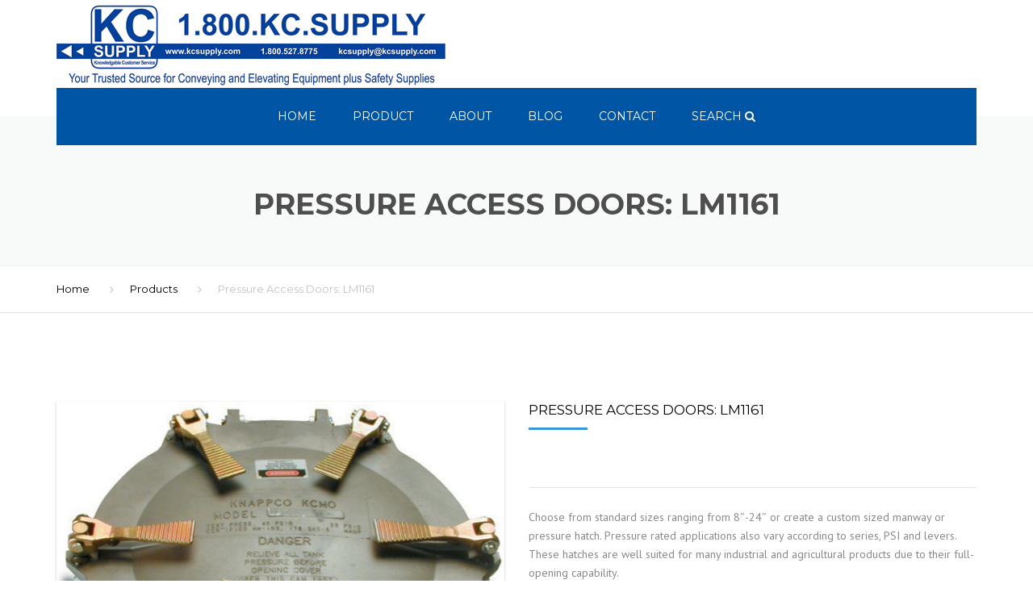

--- FILE ---
content_type: text/html; charset=UTF-8
request_url: https://www.kcsupply.com/product/pressure-access-doors-lm1161/
body_size: 17084
content:

<!DOCTYPE html>
<html lang="en-US">
<head>
    <meta charset="UTF-8" />
    <meta name="viewport" content="width=device-width, initial-scale=1">
    
    <link rel="profile" href="https://gmpg.org/xfn/11" />
    <link rel="pingback" href="https://www.kcsupply.com/xmlrpc.php" />
                    <link rel="shortcut icon" href="/wp-content/uploads/2017/03/KC-LOGO-mobile.png" type="image/x-icon" />
                
    <meta name='robots' content='index, follow, max-image-preview:large, max-snippet:-1, max-video-preview:-1' />

	<!-- This site is optimized with the Yoast SEO plugin v22.5 - https://yoast.com/wordpress/plugins/seo/ -->
	<title>Pressure Access Doors: LM1161 - KC Supply</title>
	<link rel="canonical" href="https://www.kcsupply.com/product/pressure-access-doors-lm1161/" />
	<meta property="og:locale" content="en_US" />
	<meta property="og:type" content="article" />
	<meta property="og:title" content="Pressure Access Doors: LM1161 - KC Supply" />
	<meta property="og:description" content="Choose from standard sizes ranging from 8&quot;-24&quot; or create a custom sized manway or pressure hatch. Pressure rated applications also vary according to series, PSI and levers. These hatches are well suited for many industrial and agricultural products due to their full-opening capability.  Call Us: 800.527.8775 Contact Us For Quote Download PDF Spec Sheet" />
	<meta property="og:url" content="https://www.kcsupply.com/product/pressure-access-doors-lm1161/" />
	<meta property="og:site_name" content="KC Supply" />
	<meta property="article:publisher" content="https://www.facebook.com/kcsupplyco" />
	<meta property="article:modified_time" content="2017-03-24T15:42:42+00:00" />
	<meta property="og:image" content="https://www.kcsupply.com/wp-content/uploads/2017/03/LM-picture.jpg" />
	<meta property="og:image:width" content="581" />
	<meta property="og:image:height" content="510" />
	<meta property="og:image:type" content="image/jpeg" />
	<meta name="twitter:card" content="summary_large_image" />
	<script type="application/ld+json" class="yoast-schema-graph">{"@context":"https://schema.org","@graph":[{"@type":"WebPage","@id":"https://www.kcsupply.com/product/pressure-access-doors-lm1161/","url":"https://www.kcsupply.com/product/pressure-access-doors-lm1161/","name":"Pressure Access Doors: LM1161 - KC Supply","isPartOf":{"@id":"https://www.kcsupply.com/#website"},"primaryImageOfPage":{"@id":"https://www.kcsupply.com/product/pressure-access-doors-lm1161/#primaryimage"},"image":{"@id":"https://www.kcsupply.com/product/pressure-access-doors-lm1161/#primaryimage"},"thumbnailUrl":"https://www.kcsupply.com/wp-content/uploads/2017/03/LM-picture.jpg","datePublished":"2017-03-21T08:28:27+00:00","dateModified":"2017-03-24T15:42:42+00:00","breadcrumb":{"@id":"https://www.kcsupply.com/product/pressure-access-doors-lm1161/#breadcrumb"},"inLanguage":"en-US","potentialAction":[{"@type":"ReadAction","target":["https://www.kcsupply.com/product/pressure-access-doors-lm1161/"]}]},{"@type":"ImageObject","inLanguage":"en-US","@id":"https://www.kcsupply.com/product/pressure-access-doors-lm1161/#primaryimage","url":"https://www.kcsupply.com/wp-content/uploads/2017/03/LM-picture.jpg","contentUrl":"https://www.kcsupply.com/wp-content/uploads/2017/03/LM-picture.jpg","width":581,"height":510},{"@type":"BreadcrumbList","@id":"https://www.kcsupply.com/product/pressure-access-doors-lm1161/#breadcrumb","itemListElement":[{"@type":"ListItem","position":1,"name":"Home","item":"https://www.kcsupply.com/"},{"@type":"ListItem","position":2,"name":"Products","item":"https://www.kcsupply.com/shop/"},{"@type":"ListItem","position":3,"name":"Pressure Access Doors: LM1161"}]},{"@type":"WebSite","@id":"https://www.kcsupply.com/#website","url":"https://www.kcsupply.com/","name":"KC Supply","description":"","publisher":{"@id":"https://www.kcsupply.com/#organization"},"potentialAction":[{"@type":"SearchAction","target":{"@type":"EntryPoint","urlTemplate":"https://www.kcsupply.com/?s={search_term_string}"},"query-input":"required name=search_term_string"}],"inLanguage":"en-US"},{"@type":"Organization","@id":"https://www.kcsupply.com/#organization","name":"KC Supply Co.","url":"https://www.kcsupply.com/","logo":{"@type":"ImageObject","inLanguage":"en-US","@id":"https://www.kcsupply.com/#/schema/logo/image/","url":"https://www.kcsupply.com/wp-content/uploads/2017/03/KC-LOGO-mobile.png","contentUrl":"https://www.kcsupply.com/wp-content/uploads/2017/03/KC-LOGO-mobile.png","width":110,"height":84,"caption":"KC Supply Co."},"image":{"@id":"https://www.kcsupply.com/#/schema/logo/image/"},"sameAs":["https://www.facebook.com/kcsupplyco"]}]}</script>
	<!-- / Yoast SEO plugin. -->


<link rel='dns-prefetch' href='//fonts.googleapis.com' />
<link rel="alternate" type="application/rss+xml" title="KC Supply &raquo; Feed" href="https://www.kcsupply.com/feed/" />
<link rel="alternate" type="application/rss+xml" title="KC Supply &raquo; Comments Feed" href="https://www.kcsupply.com/comments/feed/" />
<link rel="alternate" type="application/rss+xml" title="KC Supply &raquo; Pressure Access Doors: LM1161 Comments Feed" href="https://www.kcsupply.com/product/pressure-access-doors-lm1161/feed/" />
<script type="text/javascript">
/* <![CDATA[ */
window._wpemojiSettings = {"baseUrl":"https:\/\/s.w.org\/images\/core\/emoji\/15.0.3\/72x72\/","ext":".png","svgUrl":"https:\/\/s.w.org\/images\/core\/emoji\/15.0.3\/svg\/","svgExt":".svg","source":{"concatemoji":"https:\/\/www.kcsupply.com\/wp-includes\/js\/wp-emoji-release.min.js?ver=6.5.7"}};
/*! This file is auto-generated */
!function(i,n){var o,s,e;function c(e){try{var t={supportTests:e,timestamp:(new Date).valueOf()};sessionStorage.setItem(o,JSON.stringify(t))}catch(e){}}function p(e,t,n){e.clearRect(0,0,e.canvas.width,e.canvas.height),e.fillText(t,0,0);var t=new Uint32Array(e.getImageData(0,0,e.canvas.width,e.canvas.height).data),r=(e.clearRect(0,0,e.canvas.width,e.canvas.height),e.fillText(n,0,0),new Uint32Array(e.getImageData(0,0,e.canvas.width,e.canvas.height).data));return t.every(function(e,t){return e===r[t]})}function u(e,t,n){switch(t){case"flag":return n(e,"\ud83c\udff3\ufe0f\u200d\u26a7\ufe0f","\ud83c\udff3\ufe0f\u200b\u26a7\ufe0f")?!1:!n(e,"\ud83c\uddfa\ud83c\uddf3","\ud83c\uddfa\u200b\ud83c\uddf3")&&!n(e,"\ud83c\udff4\udb40\udc67\udb40\udc62\udb40\udc65\udb40\udc6e\udb40\udc67\udb40\udc7f","\ud83c\udff4\u200b\udb40\udc67\u200b\udb40\udc62\u200b\udb40\udc65\u200b\udb40\udc6e\u200b\udb40\udc67\u200b\udb40\udc7f");case"emoji":return!n(e,"\ud83d\udc26\u200d\u2b1b","\ud83d\udc26\u200b\u2b1b")}return!1}function f(e,t,n){var r="undefined"!=typeof WorkerGlobalScope&&self instanceof WorkerGlobalScope?new OffscreenCanvas(300,150):i.createElement("canvas"),a=r.getContext("2d",{willReadFrequently:!0}),o=(a.textBaseline="top",a.font="600 32px Arial",{});return e.forEach(function(e){o[e]=t(a,e,n)}),o}function t(e){var t=i.createElement("script");t.src=e,t.defer=!0,i.head.appendChild(t)}"undefined"!=typeof Promise&&(o="wpEmojiSettingsSupports",s=["flag","emoji"],n.supports={everything:!0,everythingExceptFlag:!0},e=new Promise(function(e){i.addEventListener("DOMContentLoaded",e,{once:!0})}),new Promise(function(t){var n=function(){try{var e=JSON.parse(sessionStorage.getItem(o));if("object"==typeof e&&"number"==typeof e.timestamp&&(new Date).valueOf()<e.timestamp+604800&&"object"==typeof e.supportTests)return e.supportTests}catch(e){}return null}();if(!n){if("undefined"!=typeof Worker&&"undefined"!=typeof OffscreenCanvas&&"undefined"!=typeof URL&&URL.createObjectURL&&"undefined"!=typeof Blob)try{var e="postMessage("+f.toString()+"("+[JSON.stringify(s),u.toString(),p.toString()].join(",")+"));",r=new Blob([e],{type:"text/javascript"}),a=new Worker(URL.createObjectURL(r),{name:"wpTestEmojiSupports"});return void(a.onmessage=function(e){c(n=e.data),a.terminate(),t(n)})}catch(e){}c(n=f(s,u,p))}t(n)}).then(function(e){for(var t in e)n.supports[t]=e[t],n.supports.everything=n.supports.everything&&n.supports[t],"flag"!==t&&(n.supports.everythingExceptFlag=n.supports.everythingExceptFlag&&n.supports[t]);n.supports.everythingExceptFlag=n.supports.everythingExceptFlag&&!n.supports.flag,n.DOMReady=!1,n.readyCallback=function(){n.DOMReady=!0}}).then(function(){return e}).then(function(){var e;n.supports.everything||(n.readyCallback(),(e=n.source||{}).concatemoji?t(e.concatemoji):e.wpemoji&&e.twemoji&&(t(e.twemoji),t(e.wpemoji)))}))}((window,document),window._wpemojiSettings);
/* ]]> */
</script>
<link rel='stylesheet' id='dp-template-editor-css' href='https://www.kcsupply.com/wp-content/plugins/displayProduct/admin/../assets/css/template-editor/dp-template-editor.css?ver=6.5.7' type='text/css' media='all' />
<style id='wp-emoji-styles-inline-css' type='text/css'>

	img.wp-smiley, img.emoji {
		display: inline !important;
		border: none !important;
		box-shadow: none !important;
		height: 1em !important;
		width: 1em !important;
		margin: 0 0.07em !important;
		vertical-align: -0.1em !important;
		background: none !important;
		padding: 0 !important;
	}
</style>
<link rel='stylesheet' id='wp-block-library-css' href='https://www.kcsupply.com/wp-includes/css/dist/block-library/style.min.css?ver=6.5.7' type='text/css' media='all' />
<link rel='stylesheet' id='wc-block-style-css' href='https://www.kcsupply.com/wp-content/plugins/woocommerce/packages/woocommerce-blocks/build/style.css?ver=2.3.0' type='text/css' media='all' />
<style id='classic-theme-styles-inline-css' type='text/css'>
/*! This file is auto-generated */
.wp-block-button__link{color:#fff;background-color:#32373c;border-radius:9999px;box-shadow:none;text-decoration:none;padding:calc(.667em + 2px) calc(1.333em + 2px);font-size:1.125em}.wp-block-file__button{background:#32373c;color:#fff;text-decoration:none}
</style>
<style id='global-styles-inline-css' type='text/css'>
body{--wp--preset--color--black: #000000;--wp--preset--color--cyan-bluish-gray: #abb8c3;--wp--preset--color--white: #ffffff;--wp--preset--color--pale-pink: #f78da7;--wp--preset--color--vivid-red: #cf2e2e;--wp--preset--color--luminous-vivid-orange: #ff6900;--wp--preset--color--luminous-vivid-amber: #fcb900;--wp--preset--color--light-green-cyan: #7bdcb5;--wp--preset--color--vivid-green-cyan: #00d084;--wp--preset--color--pale-cyan-blue: #8ed1fc;--wp--preset--color--vivid-cyan-blue: #0693e3;--wp--preset--color--vivid-purple: #9b51e0;--wp--preset--gradient--vivid-cyan-blue-to-vivid-purple: linear-gradient(135deg,rgba(6,147,227,1) 0%,rgb(155,81,224) 100%);--wp--preset--gradient--light-green-cyan-to-vivid-green-cyan: linear-gradient(135deg,rgb(122,220,180) 0%,rgb(0,208,130) 100%);--wp--preset--gradient--luminous-vivid-amber-to-luminous-vivid-orange: linear-gradient(135deg,rgba(252,185,0,1) 0%,rgba(255,105,0,1) 100%);--wp--preset--gradient--luminous-vivid-orange-to-vivid-red: linear-gradient(135deg,rgba(255,105,0,1) 0%,rgb(207,46,46) 100%);--wp--preset--gradient--very-light-gray-to-cyan-bluish-gray: linear-gradient(135deg,rgb(238,238,238) 0%,rgb(169,184,195) 100%);--wp--preset--gradient--cool-to-warm-spectrum: linear-gradient(135deg,rgb(74,234,220) 0%,rgb(151,120,209) 20%,rgb(207,42,186) 40%,rgb(238,44,130) 60%,rgb(251,105,98) 80%,rgb(254,248,76) 100%);--wp--preset--gradient--blush-light-purple: linear-gradient(135deg,rgb(255,206,236) 0%,rgb(152,150,240) 100%);--wp--preset--gradient--blush-bordeaux: linear-gradient(135deg,rgb(254,205,165) 0%,rgb(254,45,45) 50%,rgb(107,0,62) 100%);--wp--preset--gradient--luminous-dusk: linear-gradient(135deg,rgb(255,203,112) 0%,rgb(199,81,192) 50%,rgb(65,88,208) 100%);--wp--preset--gradient--pale-ocean: linear-gradient(135deg,rgb(255,245,203) 0%,rgb(182,227,212) 50%,rgb(51,167,181) 100%);--wp--preset--gradient--electric-grass: linear-gradient(135deg,rgb(202,248,128) 0%,rgb(113,206,126) 100%);--wp--preset--gradient--midnight: linear-gradient(135deg,rgb(2,3,129) 0%,rgb(40,116,252) 100%);--wp--preset--font-size--small: 13px;--wp--preset--font-size--medium: 20px;--wp--preset--font-size--large: 36px;--wp--preset--font-size--x-large: 42px;--wp--preset--spacing--20: 0.44rem;--wp--preset--spacing--30: 0.67rem;--wp--preset--spacing--40: 1rem;--wp--preset--spacing--50: 1.5rem;--wp--preset--spacing--60: 2.25rem;--wp--preset--spacing--70: 3.38rem;--wp--preset--spacing--80: 5.06rem;--wp--preset--shadow--natural: 6px 6px 9px rgba(0, 0, 0, 0.2);--wp--preset--shadow--deep: 12px 12px 50px rgba(0, 0, 0, 0.4);--wp--preset--shadow--sharp: 6px 6px 0px rgba(0, 0, 0, 0.2);--wp--preset--shadow--outlined: 6px 6px 0px -3px rgba(255, 255, 255, 1), 6px 6px rgba(0, 0, 0, 1);--wp--preset--shadow--crisp: 6px 6px 0px rgba(0, 0, 0, 1);}:where(.is-layout-flex){gap: 0.5em;}:where(.is-layout-grid){gap: 0.5em;}body .is-layout-flex{display: flex;}body .is-layout-flex{flex-wrap: wrap;align-items: center;}body .is-layout-flex > *{margin: 0;}body .is-layout-grid{display: grid;}body .is-layout-grid > *{margin: 0;}:where(.wp-block-columns.is-layout-flex){gap: 2em;}:where(.wp-block-columns.is-layout-grid){gap: 2em;}:where(.wp-block-post-template.is-layout-flex){gap: 1.25em;}:where(.wp-block-post-template.is-layout-grid){gap: 1.25em;}.has-black-color{color: var(--wp--preset--color--black) !important;}.has-cyan-bluish-gray-color{color: var(--wp--preset--color--cyan-bluish-gray) !important;}.has-white-color{color: var(--wp--preset--color--white) !important;}.has-pale-pink-color{color: var(--wp--preset--color--pale-pink) !important;}.has-vivid-red-color{color: var(--wp--preset--color--vivid-red) !important;}.has-luminous-vivid-orange-color{color: var(--wp--preset--color--luminous-vivid-orange) !important;}.has-luminous-vivid-amber-color{color: var(--wp--preset--color--luminous-vivid-amber) !important;}.has-light-green-cyan-color{color: var(--wp--preset--color--light-green-cyan) !important;}.has-vivid-green-cyan-color{color: var(--wp--preset--color--vivid-green-cyan) !important;}.has-pale-cyan-blue-color{color: var(--wp--preset--color--pale-cyan-blue) !important;}.has-vivid-cyan-blue-color{color: var(--wp--preset--color--vivid-cyan-blue) !important;}.has-vivid-purple-color{color: var(--wp--preset--color--vivid-purple) !important;}.has-black-background-color{background-color: var(--wp--preset--color--black) !important;}.has-cyan-bluish-gray-background-color{background-color: var(--wp--preset--color--cyan-bluish-gray) !important;}.has-white-background-color{background-color: var(--wp--preset--color--white) !important;}.has-pale-pink-background-color{background-color: var(--wp--preset--color--pale-pink) !important;}.has-vivid-red-background-color{background-color: var(--wp--preset--color--vivid-red) !important;}.has-luminous-vivid-orange-background-color{background-color: var(--wp--preset--color--luminous-vivid-orange) !important;}.has-luminous-vivid-amber-background-color{background-color: var(--wp--preset--color--luminous-vivid-amber) !important;}.has-light-green-cyan-background-color{background-color: var(--wp--preset--color--light-green-cyan) !important;}.has-vivid-green-cyan-background-color{background-color: var(--wp--preset--color--vivid-green-cyan) !important;}.has-pale-cyan-blue-background-color{background-color: var(--wp--preset--color--pale-cyan-blue) !important;}.has-vivid-cyan-blue-background-color{background-color: var(--wp--preset--color--vivid-cyan-blue) !important;}.has-vivid-purple-background-color{background-color: var(--wp--preset--color--vivid-purple) !important;}.has-black-border-color{border-color: var(--wp--preset--color--black) !important;}.has-cyan-bluish-gray-border-color{border-color: var(--wp--preset--color--cyan-bluish-gray) !important;}.has-white-border-color{border-color: var(--wp--preset--color--white) !important;}.has-pale-pink-border-color{border-color: var(--wp--preset--color--pale-pink) !important;}.has-vivid-red-border-color{border-color: var(--wp--preset--color--vivid-red) !important;}.has-luminous-vivid-orange-border-color{border-color: var(--wp--preset--color--luminous-vivid-orange) !important;}.has-luminous-vivid-amber-border-color{border-color: var(--wp--preset--color--luminous-vivid-amber) !important;}.has-light-green-cyan-border-color{border-color: var(--wp--preset--color--light-green-cyan) !important;}.has-vivid-green-cyan-border-color{border-color: var(--wp--preset--color--vivid-green-cyan) !important;}.has-pale-cyan-blue-border-color{border-color: var(--wp--preset--color--pale-cyan-blue) !important;}.has-vivid-cyan-blue-border-color{border-color: var(--wp--preset--color--vivid-cyan-blue) !important;}.has-vivid-purple-border-color{border-color: var(--wp--preset--color--vivid-purple) !important;}.has-vivid-cyan-blue-to-vivid-purple-gradient-background{background: var(--wp--preset--gradient--vivid-cyan-blue-to-vivid-purple) !important;}.has-light-green-cyan-to-vivid-green-cyan-gradient-background{background: var(--wp--preset--gradient--light-green-cyan-to-vivid-green-cyan) !important;}.has-luminous-vivid-amber-to-luminous-vivid-orange-gradient-background{background: var(--wp--preset--gradient--luminous-vivid-amber-to-luminous-vivid-orange) !important;}.has-luminous-vivid-orange-to-vivid-red-gradient-background{background: var(--wp--preset--gradient--luminous-vivid-orange-to-vivid-red) !important;}.has-very-light-gray-to-cyan-bluish-gray-gradient-background{background: var(--wp--preset--gradient--very-light-gray-to-cyan-bluish-gray) !important;}.has-cool-to-warm-spectrum-gradient-background{background: var(--wp--preset--gradient--cool-to-warm-spectrum) !important;}.has-blush-light-purple-gradient-background{background: var(--wp--preset--gradient--blush-light-purple) !important;}.has-blush-bordeaux-gradient-background{background: var(--wp--preset--gradient--blush-bordeaux) !important;}.has-luminous-dusk-gradient-background{background: var(--wp--preset--gradient--luminous-dusk) !important;}.has-pale-ocean-gradient-background{background: var(--wp--preset--gradient--pale-ocean) !important;}.has-electric-grass-gradient-background{background: var(--wp--preset--gradient--electric-grass) !important;}.has-midnight-gradient-background{background: var(--wp--preset--gradient--midnight) !important;}.has-small-font-size{font-size: var(--wp--preset--font-size--small) !important;}.has-medium-font-size{font-size: var(--wp--preset--font-size--medium) !important;}.has-large-font-size{font-size: var(--wp--preset--font-size--large) !important;}.has-x-large-font-size{font-size: var(--wp--preset--font-size--x-large) !important;}
.wp-block-navigation a:where(:not(.wp-element-button)){color: inherit;}
:where(.wp-block-post-template.is-layout-flex){gap: 1.25em;}:where(.wp-block-post-template.is-layout-grid){gap: 1.25em;}
:where(.wp-block-columns.is-layout-flex){gap: 2em;}:where(.wp-block-columns.is-layout-grid){gap: 2em;}
.wp-block-pullquote{font-size: 1.5em;line-height: 1.6;}
</style>
<link rel='stylesheet' id='contact-form-7-css' href='https://www.kcsupply.com/wp-content/plugins/contact-form-7/includes/css/styles.css?ver=5.7.5.1' type='text/css' media='all' />
<link rel='stylesheet' id='magnific-css' href='https://www.kcsupply.com/wp-content/plugins/displayProduct//plugin/magnific/magnific.css?ver=6.5.7' type='text/css' media='all' />
<link rel='stylesheet' id='dp_quickview-css' href='https://www.kcsupply.com/wp-content/plugins/displayProduct//plugin/magnific/magnific-custom.css?ver=6.5.7' type='text/css' media='all' />
<link rel='stylesheet' id='rs-plugin-settings-css' href='https://www.kcsupply.com/wp-content/plugins/revslider/public/assets/css/settings.css?ver=5.4.1' type='text/css' media='all' />
<style id='rs-plugin-settings-inline-css' type='text/css'>
#rs-demo-id {}
</style>
<link rel='stylesheet' id='woo-variations-table-style-css' href='https://www.kcsupply.com/wp-content/plugins/woo-variations-table/ui/public/woo-variations-table.css?ver=2.2.16' type='text/css' media='all' />
<link rel='stylesheet' id='woo-variations-table-app-style-css' href='https://www.kcsupply.com/wp-content/plugins/woo-variations-table/ui/public/build/woo-variations-table-app.css?ver=2.2.16' type='text/css' media='all' />
<style id='woocommerce-inline-inline-css' type='text/css'>
.woocommerce form .form-row .required { visibility: visible; }
</style>
<link rel='stylesheet' id='font-awesome-css' href='https://www.kcsupply.com/wp-content/plugins/js_composer/assets/lib/bower/font-awesome/css/font-awesome.min.css?ver=5.1' type='text/css' media='all' />
<link rel='stylesheet' id='owl-css-css' href='https://www.kcsupply.com/wp-content/themes/kcsupply/js/owlcarousel/assets/owl.carousel.css?ver=6.5.7' type='text/css' media='all' />
<link rel='stylesheet' id='bootstrap-css' href='https://www.kcsupply.com/wp-content/themes/kcsupply/css/bootstrap.css?ver=6.5.7' type='text/css' media='all' />
<link rel='stylesheet' id='pikaday-css' href='https://www.kcsupply.com/wp-content/themes/kcsupply/css/pikaday.css?ver=6.5.7' type='text/css' media='all' />
<link rel='stylesheet' id='anps_core-css' href='https://www.kcsupply.com/wp-content/themes/kcsupply/css/core.css?ver=6.5.7' type='text/css' media='all' />
<link rel='stylesheet' id='anps_components-css' href='https://www.kcsupply.com/wp-content/themes/kcsupply/css/components.css?ver=6.5.7' type='text/css' media='all' />
<link rel='stylesheet' id='anps_buttons-css' href='https://www.kcsupply.com/wp-content/themes/kcsupply/css/components/button.css?ver=6.5.7' type='text/css' media='all' />
<link rel='stylesheet' id='swipebox-css' href='https://www.kcsupply.com/wp-content/themes/kcsupply/css/swipebox.css?ver=6.5.7' type='text/css' media='all' />
<link rel='stylesheet' id='font_type_1-css' href='https://fonts.googleapis.com/css?family=Montserrat%3A400italic%2C400%2C600%2C700%2C300&#038;subset=latin%2Clatin-ext&#038;ver=6.5.7' type='text/css' media='all' />
<link rel='stylesheet' id='font_type_2-css' href='https://fonts.googleapis.com/css?family=PT+Sans%3A400italic%2C400%2C600%2C700%2C300&#038;subset=latin%2Clatin-ext&#038;ver=6.5.7' type='text/css' media='all' />
<link rel='stylesheet' id='theme_main_style-css' href='https://www.kcsupply.com/wp-content/themes/kcsupply/style.css?ver=6.5.7' type='text/css' media='all' />
<link rel='stylesheet' id='theme_wordpress_style-css' href='https://www.kcsupply.com/wp-content/themes/kcsupply/css/wordpress.css?ver=6.5.7' type='text/css' media='all' />
<style id='theme_wordpress_style-inline-css' type='text/css'>
.featured-title, .quantity .quantity-field, .cart_totals th, .rev_slider, h1, h2, h3, h4, h5, h6, .h5, .title.h5, .top-bar, table.table > tbody th, table.table > thead th, table.table > tfoot th, .search-notice-label, .nav-tabs a, .filter-dark button, .filter:not(.filter-dark) button, .orderform .quantity-field, .product-top-meta, .price, .onsale, .page-header .page-title, *:not(.widget) > .download, .btn, .button, .breadcrumb, .site-header .contact-info, .site-navigation .contact-info, .contact-number, .site-footer .widget_recent_entries a, .timeline-year { font-family: Montserrat; } .btn.btn-xs, body, .alert, div.wpcf7-mail-sent-ng, div.wpcf7-validation-errors, .search-result-title, .contact-form .form-group label, .contact-form .form-group .wpcf7-not-valid-tip, .wpcf7 .form-group label, .wpcf7 .form-group .wpcf7-not-valid-tip { font-family: PT Sans; } nav.site-navigation ul li a, .menu-button, .megamenu-title { font-family: Montserrat; } @media (max-width: 1199px) { .site-navigation .main-menu li a { font-family: Montserrat; } } body, .panel-title, .site-main .wp-caption p.wp-caption-text, .mini-cart-link i, .anps_menu_widget .menu a:before, .vc_gitem_row .vc_gitem-col.anps-grid .post-desc, .vc_gitem_row .vc_gitem-col.anps-grid-mansonry .post-desc, .alert, div.wpcf7-mail-sent-ng, div.wpcf7-validation-errors, .contact-form .form-group label, .contact-form .form-group .wpcf7-not-valid-tip, .wpcf7 .form-group label, .wpcf7 .form-group .wpcf7-not-valid-tip, .projects-item .project-title, .product_meta, .site-footer .social.social-border i, .btn.btn-wide, .btn.btn-lg, .breadcrumb li:before { font-size: 14px; } h1, .h1 { font-size: 32px; } h2, .h2 { font-size: 28px; } h3, .h3 { font-size: 24px; } h4, .h4 { font-size: 21px; } h5, .h5 { font-size: 16px; } nav.site-navigation, nav.site-navigation ul li a { font-size: 13px; } @media (min-width: 1200px) { nav.site-navigation ul li > ul.sub-menu a, header.site-header nav.site-navigation .main-menu .megamenu { font-size: 12px; } } @media (min-width: 1000px) { .page-header .page-title { font-size: 36px; } .single .page-header .page-title { font-size: 36px; } } .select2-container .select2-choice, .select2-container .select2-choice > .select2-chosen, .select2-results li, .widget_rss .widget-title:hover, .widget_rss .widget-title:focus, .sidebar a, body, .ghost-nav-wrap.site-navigation ul.social > li a:not(:hover), .ghost-nav-wrap.site-navigation .widget, #lang_sel a.lang_sel_sel, .search-notice-field, .product_meta .posted_in a, .product_meta > span > span, .price del, .post-meta li a, .social.social-transparent-border a, .social.social-border a, .top-bar .social a, .site-main .social.social-minimal a:hover, .site-main .social.social-minimal a:focus, .info-table-content strong, .site-footer .download-icon, .mini-cart-list .empty, .mini-cart-content, ol.list span, .product_list_widget del, .product_list_widget del .amount { color: #898989; } aside .widget_shopping_cart_content .buttons a, .site-footer .widget_shopping_cart_content .buttons a, .demo_store_wrapper, .mini-cart-content .buttons a, .mini-cart-link, .widget_calendar caption, .widget_calendar a, .sidebar .anps_menu_widget .menu .current-menu-item > a:after, .sidebar .anps_menu_widget .menu .current-menu-item > a, .woocommerce-MyAccount-navigation .is-active > a, .site-footer .widget-title:after, .bg-primary, mark, .onsale, .nav-links > *:not(.dots):hover, .nav-links > *:not(.dots):focus, .nav-links > *:not(.dots).current, ul.page-numbers > li > *:hover, ul.page-numbers > li > *:focus, ul.page-numbers > li > *.current, .title:after, .widgettitle:after, .social a, .sidebar .download a, .panel-heading a, aside .widget_price_filter .price_slider_amount button.button, .site-footer .widget_price_filter .price_slider_amount button.button, aside .widget_price_filter .ui-slider .ui-slider-range, .site-footer .widget_price_filter .ui-slider .ui-slider-range, article.post.sticky .post-title:before, article.post.sticky .post-meta:before, article.post.sticky .post-content:before, aside.sidebar .widget_nav_menu .current-menu-item > a, table.table > tbody.bg-primary tr, table.table > tbody tr.bg-primary, table.table > thead.bg-primary tr, table.table > thead tr.bg-primary, table.table > tfoot.bg-primary tr, table.table > tfoot tr.bg-primary, .pika-prev, .pika-next, .testimonials .testimonial-owl-nav button, .owl-nav button, .featured-has-icon .featured-title:before, .newsletter-widget .newsletter-submit, .timeline-item:before { background-color: #3498db; } .featured-header, .panel-heading a { border-bottom-color: #3498db; } ::-moz-selection { background-color: #3498db; } ::selection { background-color: #3498db; } aside .widget_price_filter .price_slider_amount .from, aside .widget_price_filter .price_slider_amount .to, .site-footer .widget_price_filter .price_slider_amount .from, .site-footer .widget_price_filter .price_slider_amount .to, .mini-cart-content .total .amount, .widget_calendar #today, .widget_rss ul .rsswidget, .site-footer a:hover, .site-footer a:focus, b, a, .ghost-nav-wrap.site-navigation ul.social > li a:hover, .site-header.vertical .social li a:hover, .site-header.vertical .contact-info li a:hover, .site-header.classic .above-nav-bar .contact-info li a:hover, .site-header.transparent .contact-info li a:hover, .ghost-nav-wrap.site-navigation .contact-info li a:hover, .megamenu-title, header a:focus, nav.site-navigation ul li a:hover, nav.site-navigation ul li a:focus, nav.site-navigation ul li a:active, .counter-wrap .title, .vc_gitem_row .vc_gitem-col.anps-grid .vc_gitem-post-data-source-post_date > div:before, .vc_gitem_row .vc_gitem-col.anps-grid-mansonry .vc_gitem-post-data-source-post_date > div:before, ul.testimonial-wrap .rating, .nav-tabs a:hover, .nav-tabs a:focus, .projects-item .project-title, .filter-dark button.selected, .filter:not(.filter-dark) button:focus, .filter:not(.filter-dark) button.selected, .product_meta .posted_in a:hover, .product_meta .posted_in a:focus, .price, .post-info td a:hover, .post-info td a:focus, .post-meta i, .stars a:hover, .stars a:focus, .stars, .star-rating, .site-header.transparent .social.social-transparent-border a:hover, .site-header.transparent .social.social-transparent-border a:focus, .social.social-transparent-border a:hover, .social.social-transparent-border a:focus, .social.social-border a:hover, .social.social-border a:focus, .top-bar .social a:hover, .top-bar .social a:focus, .list li:before, .info-table-icon, .icon-media, .site-footer .download a:hover, .site-footer .download a:focus, header.site-header.classic nav.site-navigation .above-nav-bar .contact-info li a:hover, .top-bar .contact-info a:hover, .comment-date i, [itemprop="datePublished"]:before, .breadcrumb a:hover, .breadcrumb a:focus, .panel-heading a.collapsed:hover, .panel-heading a.collapsed:focus, ol.list, .product_list_widget .amount, .product_list_widget ins, ul.testimonial-wrap .user-data .name-user, .site-footer .anps_menu_widget .menu .current-menu-item > a, .site-footer .widget_nav_menu li.current_page_item > a, .site-footer .widget_nav_menu li.current-menu-item > a, .wpcf7-form-control-wrap[class*="date-"]:after, .copyright-footer a, .contact-info i, .featured-has-icon:hover .featured-title i, .featured-has-icon:focus .featured-title i, .featured-has-icon.simple-style .featured-title i, a.featured-lightbox-link, .jobtitle, .site-footer .widget_recent_entries .post-date:before, .site-footer .social.social-minimal a:hover, .site-footer .social.social-minimal a:focus, .timeline-year, .heading-middle span:before, .heading-left span:before { color: #3498db; } nav.site-navigation .current-menu-item > a, .important { color: #3498db !important; } .gallery-fs .owl-item a:hover:after, .gallery-fs .owl-item a:focus:after, .gallery-fs .owl-item a.selected:after, blockquote:not([class]) p, .blockquote-style-1 p, .featured-content { border-color: #3498db; } @media(min-width: 1200px) { .site-header.vertical .above-nav-bar > ul.contact-info > li a:hover, .site-header.vertical .above-nav-bar > ul.contact-info > li a:focus, .site-header.vertical .above-nav-bar > ul.social li a:hover i, .site-header.vertical .main-menu > li:not(.mini-cart):hover > a, .site-header.vertical .main-menu > li:not(.mini-cart).current-menu-item > a, header.site-header nav.site-navigation .main-menu .megamenu ul li a:hover, header.site-header nav.site-navigation .main-menu .megamenu ul li a:focus { color: #3498db; } .site-header.full-width .mini-cart .mini-cart-link, .site-header.full-width .mini-cart-link { color: #3498db !important; } header.site-header.classic nav.site-navigation ul li a:hover, header.site-header.classic nav.site-navigation ul li a:focus { border-color: #3498db; } nav.site-navigation ul li > ul.sub-menu a:hover { background-color: #3498db; color: #fff; } } @media(max-width: 1199px) { .site-navigation .main-menu li a:hover, .site-navigation .main-menu li a:active, .site-navigation .main-menu li a:focus, .site-navigation .main-menu li.current-menu-item > a, .site-navigation .mobile-showchildren:hover, .site-navigation .mobile-showchildren:active { color: #3498db; } } aside .widget_shopping_cart_content .buttons a:hover, aside .widget_shopping_cart_content .buttons a:focus, .site-footer .widget_shopping_cart_content .buttons a:hover, .site-footer .widget_shopping_cart_content .buttons a:focus, .mini-cart-content .buttons a:hover, .mini-cart-content .buttons a:focus, .mini-cart-link:hover, .mini-cart-link:focus, .widget_calendar a:hover, .widget_calendar a:focus, .social a:hover, .social a:focus, .sidebar .download a:hover, .sidebar .download a:focus, .site-footer .widget_price_filter .price_slider_amount button.button:hover, .site-footer .widget_price_filter .price_slider_amount button.button:focus, .testimonials .testimonial-owl-nav button:hover, .testimonials .testimonial-owl-nav button:focus, .owl-nav button:hover, .owl-nav button:focus { background-color: #2a76a9; } .sidebar a:hover, .sidebar a:focus, a:hover, a:focus, .post-meta li a:hover, .post-meta li a:focus, .site-header.classic .above-nav-bar ul.social > li > a:hover, .site-header .above-nav-bar ul.social > li > a:hover, .site-header .menu-search-toggle:hover, .site-header .menu-search-toggle:focus, .copyright-footer a:hover, .copyright-footer a:focus { color: #2a76a9; } @media (min-width: 1200px) { header.site-header.classic .site-navigation .mobile-wrap > ul > li > a:hover, header.site-header.classic .site-navigation .mobile-wrap > ul > li > a:focus { color: #2a76a9; } } .form-group input:not([type="submit"]):hover, .form-group input:not([type="submit"]):focus, .form-group textarea:hover, .form-group textarea:focus, .wpcf7 input:not([type="submit"]):hover, .wpcf7 input:not([type="submit"]):focus, .wpcf7 textarea:hover, .wpcf7 textarea:focus, input, .input-text:hover, .input-text:focus { outline-color: #2a76a9; } .transparent .burger { color: #ffffff; } @media(min-width: 1200px) { header.site-header.classic .site-navigation .mobile-wrap > ul > li > a, header.site-header.transparent .site-navigation .mobile-wrap > ul > li > a, .menu-search-toggle, .transparent .menu-search-toggle, .site-header.full-width .site-navigation .mobile-wrap > ul > li > a, .site-header.full-width .menu-search-toggle, .site-header.transparent .contact-info li, .ghost-nav-wrap.site-navigation .contact-info li, .site-header.transparent .contact-info li *, .ghost-nav-wrap.site-navigation .contact-info li *, .menu-button, .menu-button:hover, .menu-button:focus { color: #ffffff; } .site-header.classic.sticky .site-navigation .mobile-wrap > ul > li > a, header.site-header.transparent.sticky .site-navigation .mobile-wrap > ul > li > a, .sticky .site-navigation a, .sticky .menu-search-toggle, .site-header.transparent.sticky .contact-info li, .ghost-nav-wrap.site-navigation .contact-info li, .site-header.transparent.sticky .contact-info li *, .ghost-nav-wrap.site-navigation .contact-info li * { color: #ffffff; } header.site-header.classic .site-navigation .mobile-wrap > ul > li > a:hover, header.site-header.classic .site-navigation .mobile-wrap > ul > li > a:focus, header.site-header.transparent .site-navigation .mobile-wrap > ul > li > a:hover, header.site-header.transparent .site-navigation .mobile-wrap > ul > li > a:focus, .site-header.full-width .site-navigation .mobile-wrap > ul > li > a:hover, .site-header.full-width .site-navigation .mobile-wrap > ul > li > a:focus, header.site-header .menu-search-toggle:hover, header.site-header .menu-search-toggle:focus, .site-header.full-width .menu-search-toggle:hover, .site-header.full-width .menu-search-toggle:focus { color: #36b2ff; } .menu-button:hover, .menu-button:focus { background-color: #36b2ff; } .site-header.full-width .site-navigation { background-color: #0055a5; } .full-width { background-color: #; } .full-width.logo-background .logo { color: #3498db; } .menu-button { background-color: #3498db; } header.site-header nav.site-navigation .main-menu ul li a:hover, header.site-header nav.site-navigation .main-menu ul li a:focus { color: #fff; } header.site-header.classic { background-color: #0055a5; } } .featured-title, .woocommerce form label, .mini-cart-content .total, .quantity .minus:hover, .quantity .minus:focus, .quantity .plus:hover, .quantity .plus:focus, .cart_totals th, .cart_totals .order-total, .widget_rss ul .rss-date, .widget_rss ul cite, h1, h2, h3, h4, h5, h6, .h5, .title.h5, em, .dropcap, table.table > tbody th, table.table > thead th, table.table > tfoot th, .sidebar .working-hours td, .orderform .minus:hover, .orderform .minus:focus, .orderform .plus:hover, .orderform .plus:focus, .product-top-meta .price, .post-info th, .post-author-title strong, .site-main .social.social-minimal a, .info-table-content, .comment-author, [itemprop="author"], .breadcrumb a, aside .mini-cart-list + p.total > strong, .site-footer .mini-cart-list + p.total > strong, .mini-cart-list .remove { color: #000000; } .mini_cart_item_title { color: #000000 !important; } .top-bar { color: #8c8c8c; } .top-bar { background-color: #16242e; } .site-footer { background-color: #171717; } .site-footer { color: #ffffff; } .site-footer .widget-title, .site-footer .widget_recent_entries a, .site-footer .social.social-minimal a { color: #ffffff; } .copyright-footer { color: #9C9C9C; } .page-header { background-color: #f8f9f9; } .page-header .page-title { color: #4e4e4e; } nav.site-navigation ul li > ul.sub-menu { background-color: #ffffff; } @media(min-width: 1200px) { header.site-header nav.site-navigation .main-menu .megamenu { background-color: #ffffff; } } header.site-header.classic nav.site-navigation ul li a, header.site-header.transparent nav.site-navigation ul li a { color: #8c8c8c; } header.site-header nav.site-navigation .main-menu .megamenu ul li:not(:last-of-type), nav.site-navigation ul li > ul.sub-menu li:not(:last-child) { border-color: ##ececec; } .social a, .social a:hover, .social a:focus, .widget_calendar caption, .sidebar .download a { color: #ffffff; } .mini-cart-link, .mini-cart-content .buttons a, .site-header.full-width .mini-cart .mini-cart-link:hover, .site-header.full-width .mini-cart-link:focus aside .widget_shopping_cart_content .buttons a, .site-footer .widget_shopping_cart_content .buttons a { color: #ffffff !important; } .mini-cart-number { background-color: #3daaf3; } .mini-cart-number { color: #2f4d60; } .anps-imprtn { background-color: #69cd72; } .site-footer .working-hours th.important { color: #32853a !important; } .btn, .button { background-color: #3498db; color: #ffffff; } .btn:hover, .btn:focus, .button:hover, .button:focus, aside .widget_price_filter .price_slider_amount button.button:hover, aside .widget_price_filter .price_slider_amount button.button:focus, .site-footer .widget_price_filter .price_slider_amount button.button:hover, .site-footer .widget_price_filter .price_slider_amount button.button:focus { background-color: #2a76a9; color: #ffffff; } .btn.btn-gradient { background-color: #3498db; color: #ffffff; } .btn.btn-gradient:hover, .btn.btn-gradient:focus { background-color: #2a76a9; color: #ffffff; } .btn.btn-dark { background-color: #242424; color: #ffffff; } .btn.btn-dark:hover, .btn.btn-dark:focus { background-color: #ffffff; color: #242424; } .btn.btn-light { background-color: #ffffff; color: #242424; } .btn.btn-light:hover, .btn.btn-light:focus { background-color: #242424; color: #ffffff; } .btn.btn-minimal { color: #3498db; } .btn.btn-minimal:hover, .btn.btn-minimal:focus { color: #2a76a9; } .heading-left.divider-sm span:before, .heading-middle.divider-sm span:before, .heading-middle span:before, .heading-left span:before { background-color: #3498db; } @media (min-width: 1200px) { header.classic:not(.sticky) .header-wrap { min-height: 80px; } header.classic:not(.center) .header-wrap .logo + * { margin-top: 17.5px; } header.classic.center .header-wrap .logo { margin-top: 2.5px; } } .contact-number{ text-transform:none !important; } #main-menu { text-transform:none !important; } .vc_grid-item-mini.vc_is-hover .vc_gitem-animate-none .vc_gitem-zone-b { opacity: 0.8 !important; -webkit-transition: background-color 500ms ease-out 1s; -moz-transition: background-color 500ms ease-out 1s; -o-transition: background-color 500ms ease-out 1s; transition: background-color 500ms ease-out 1s; } .vc_gitem-animated-block{ -webkit-transition: background-color 500ms ease-out 1s !important; -moz-transition: background-color 500ms ease-out 1s !important;; -o-transition: background-color 500ms ease-out 1s !important;; transition: background-color 500ms ease-out 1s !important; } .product_detail_title { background-color: #0055a5 !important; color: #FFFFFF !important; font-size: 12px; font-weight: bold; width: 150px; height:auto; padding: 3px; vertical-align: top; } .product_bg_dkgrey { background-color:#fff !important; font-family: Arial, Helvetica, Verdana; color:#3F3F3F; font-size: 14px; font-weight: normal; height: auto; padding:3px; vertical-align: top; } .product_bg_ltgrey { background-color: #E8E7E7 !important; font-family: Arial, Helvetica, Verdana; color: #3F3F3F; font-size: 14px; font-weight: normal; height: auto; padding:3px; vertical-align: top; } .pdt_table tr:nth-child(even){background-color: #f2f2f2} .pdt_table{ border-collapse: collapse; border-spacing: 0; border: 1px solid #ddd; } @media screen and (max-width: 600px) { .pdt_table { border-collapse: collapse; width:100%; border-spacing: 0; border: 1px solid #ddd; } } .mini-cart-link{ display:none !important; } @media (min-width: 1200px){ .full-width.full-width-has-cart .large-above-menu { padding-right: 2px; } } .heading_block .heading01{ font-size: 28px; color: #ff0000; } .heading_block { border-bottom: 1px dashed #ff0000; } .popup_block .inner { width: 90%; } .popup_block { width: 90%; margin: 10% 1px 10% auto; } .content_box p { font-size: 24px; color: #f00; line-height: 25px; } .btn_close { background:url(https://www.kcsupply.com/wp-content/uploads/2020/03/close.png) no-repeat 0px 0px; background-size: 18px 18px; }
</style>
<link rel='stylesheet' id='custom-css' href='https://www.kcsupply.com/wp-content/themes/kcsupply/custom.css?ver=6.5.7' type='text/css' media='all' />
<script type="text/javascript" src="https://www.kcsupply.com/wp-includes/js/jquery/jquery.min.js?ver=3.7.1" id="jquery-core-js"></script>
<script type="text/javascript" src="https://www.kcsupply.com/wp-includes/js/jquery/jquery-migrate.min.js?ver=3.4.1" id="jquery-migrate-js"></script>
<script type="text/javascript" src="https://www.kcsupply.com/wp-content/plugins/displayProduct//plugin/magnific/magnific.js?ver=6.5.7" id="magnific-js"></script>
<script type="text/javascript" id="dp_quickview-js-extra">
/* <![CDATA[ */
var dp_globals = {"gallery_enabled":"1","ajaxurl":"https:\/\/www.kcsupply.com\/wp-admin\/admin-ajax.php","nonce":"f054959a8d"};
/* ]]> */
</script>
<script type="text/javascript" src="https://www.kcsupply.com/wp-content/plugins/displayProduct//plugin/magnific/magnific-custom.js?ver=6.5.7" id="dp_quickview-js"></script>
<script type="text/javascript" src="https://www.kcsupply.com/wp-content/plugins/revslider/public/assets/js/jquery.themepunch.tools.min.js?ver=5.4.1" id="tp-tools-js"></script>
<script type="text/javascript" src="https://www.kcsupply.com/wp-content/plugins/revslider/public/assets/js/jquery.themepunch.revolution.min.js?ver=5.4.1" id="revmin-js"></script>
<script type="text/javascript" src="https://www.kcsupply.com/wp-content/plugins/woocommerce/assets/js/jquery-blockui/jquery.blockUI.min.js?ver=2.70" id="jquery-blockui-js"></script>
<script type="text/javascript" id="wc-add-to-cart-js-extra">
/* <![CDATA[ */
var wc_add_to_cart_params = {"ajax_url":"\/wp-admin\/admin-ajax.php","wc_ajax_url":"\/?wc-ajax=%%endpoint%%","i18n_view_cart":"View cart","cart_url":"https:\/\/www.kcsupply.com","is_cart":"","cart_redirect_after_add":"no"};
/* ]]> */
</script>
<script type="text/javascript" src="https://www.kcsupply.com/wp-content/plugins/woocommerce/assets/js/frontend/add-to-cart.min.js?ver=3.7.3" id="wc-add-to-cart-js"></script>
<script type="text/javascript" src="https://www.kcsupply.com/wp-content/plugins/js_composer/assets/js/vendors/woocommerce-add-to-cart.js?ver=5.1" id="vc_woocommerce-add-to-cart-js-js"></script>
<link rel="https://api.w.org/" href="https://www.kcsupply.com/wp-json/" /><link rel="alternate" type="application/json" href="https://www.kcsupply.com/wp-json/wp/v2/product/3124" /><link rel="EditURI" type="application/rsd+xml" title="RSD" href="https://www.kcsupply.com/xmlrpc.php?rsd" />
<meta name="generator" content="WordPress 6.5.7" />
<meta name="generator" content="WooCommerce 3.7.3" />
<link rel='shortlink' href='https://www.kcsupply.com/?p=3124' />
<link rel="alternate" type="application/json+oembed" href="https://www.kcsupply.com/wp-json/oembed/1.0/embed?url=https%3A%2F%2Fwww.kcsupply.com%2Fproduct%2Fpressure-access-doors-lm1161%2F" />
<link rel="alternate" type="text/xml+oembed" href="https://www.kcsupply.com/wp-json/oembed/1.0/embed?url=https%3A%2F%2Fwww.kcsupply.com%2Fproduct%2Fpressure-access-doors-lm1161%2F&#038;format=xml" />
<!-- start Simple Custom CSS and JS -->
<script type="text/javascript">
jQuery(document).ready(function() {
  jQuery("a").click(function(event) {
  event.preventDefault(); // prevents the default behavior of the link
  window.location.href = jQuery(this).attr("href"); // redirects the user to the link's href
});
});</script>
<!-- end Simple Custom CSS and JS -->
<!-- start Simple Custom CSS and JS -->
<style type="text/css">
/* div#swipebox-overlay {
    display: none;
} */

div#swipebox-overlay {
    display: none;
}</style>
<!-- end Simple Custom CSS and JS -->
	<noscript><style>.woocommerce-product-gallery{ opacity: 1 !important; }</style></noscript>
	<style type="text/css">.recentcomments a{display:inline !important;padding:0 !important;margin:0 !important;}</style><meta name="generator" content="Powered by Visual Composer - drag and drop page builder for WordPress."/>
<!--[if lte IE 9]><link rel="stylesheet" type="text/css" href="https://www.kcsupply.com/wp-content/plugins/js_composer/assets/css/vc_lte_ie9.min.css" media="screen"><![endif]--><meta name="generator" content="Powered by Slider Revolution 5.4.1 - responsive, Mobile-Friendly Slider Plugin for WordPress with comfortable drag and drop interface." />
<noscript><style type="text/css"> .wpb_animate_when_almost_visible { opacity: 1; }</style></noscript><style id="wpforms-css-vars-root">
				:root {
					--wpforms-field-border-radius: 3px;
--wpforms-field-background-color: #ffffff;
--wpforms-field-border-color: rgba( 0, 0, 0, 0.25 );
--wpforms-field-text-color: rgba( 0, 0, 0, 0.7 );
--wpforms-label-color: rgba( 0, 0, 0, 0.85 );
--wpforms-label-sublabel-color: rgba( 0, 0, 0, 0.55 );
--wpforms-label-error-color: #d63637;
--wpforms-button-border-radius: 3px;
--wpforms-button-background-color: #066aab;
--wpforms-button-text-color: #ffffff;
--wpforms-field-size-input-height: 43px;
--wpforms-field-size-input-spacing: 15px;
--wpforms-field-size-font-size: 16px;
--wpforms-field-size-line-height: 19px;
--wpforms-field-size-padding-h: 14px;
--wpforms-field-size-checkbox-size: 16px;
--wpforms-field-size-sublabel-spacing: 5px;
--wpforms-field-size-icon-size: 1;
--wpforms-label-size-font-size: 16px;
--wpforms-label-size-line-height: 19px;
--wpforms-label-size-sublabel-font-size: 14px;
--wpforms-label-size-sublabel-line-height: 17px;
--wpforms-button-size-font-size: 17px;
--wpforms-button-size-height: 41px;
--wpforms-button-size-padding-h: 15px;
--wpforms-button-size-margin-top: 10px;

				}
			</style>             
</head>
<body class="product-template-default single single-product postid-3124 theme-kcsupply woocommerce woocommerce-page woocommerce-no-js  stickyheader anps-no-shadows wpb-js-composer js-comp-ver-5.1 vc_responsive" >
    <div class="site">
        
<header class="site-header full-width full-width-has-cart">
    <div class="container preheader-wrap">
        <!-- logo -->
        <div class="logo">
            <a href="https://www.kcsupply.com/">
                <span class='logo-wrap'><img src='https://www.kcsupply.com/wp-content/uploads/2017/05/KCSUPPLY-LOGO-1.jpg' alt='KC Supply' class='logo-img' style='height:102px'></span><span class='logo-sticky'><img src='https://www.kcsupply.com/wp-content/uploads/2017/05/KCSUPPLY-LOGO-WHITE.png' alt='KC Supply' class='logo-img'></span><span class='logo-mobile'><img src='/wp-content/uploads/2017/03/KC-LOGO-mobile.png' alt='KC Supply' class='logo-img'></span>            </a>
        </div>
        <!-- /logo -->

            </div><!-- /container -->
    <div class="header-wrap clearfix center">
        <div class="container">
        <!-- Main menu & above nabigation -->
            <nav class="site-navigation">
                        <div class="mobile-wrap">
            <button class="burger"><span class="burger-top"></span><span class="burger-middle"></span><span class="burger-bottom"></span></button>
                    <!-- Only for mobile (search) -->
        <div class="site-search hidden-lg">
            <form method="get" id="searchform-header" class="searchform-header">
                <input class="searchfield" name="s" type="text" placeholder="Search" />
                <button type="submit" class="submit"><i class="fa fa-search"></i></button>
            </form>		
        </div>
        <!-- END only for mobile -->
        <ul id="main-menu" class="main-menu"><li class="menu-item menu-item-type-post_type menu-item-object-page menu-item-home"><a href="https://www.kcsupply.com/">Home</a></li>
<li class="menu-item menu-item-type-custom menu-item-object-custom menu-item-has-children"><a href="#">Product</a>
<ul class="sub-menu">
	<li class="menu-item menu-item-type-custom menu-item-object-custom menu-item-has-children"><a href="/access-doors/">Access Doors</a>
	<ul class="sub-menu">
		<li class="menu-item menu-item-type-post_type menu-item-object-page"><a href="https://www.kcsupply.com/non-pressure-rated/">Non-Pressure Rated</a></li>
		<li class="menu-item menu-item-type-post_type menu-item-object-page"><a href="https://www.kcsupply.com/pressure-rated/">Pressure Rated</a></li>
		<li class="menu-item menu-item-type-post_type menu-item-object-page"><a href="https://www.kcsupply.com/pressure-relieving/">Pressure Relieving</a></li>
	</ul>
</li>
	<li class="menu-item menu-item-type-post_type menu-item-object-page menu-item-has-children"><a href="https://www.kcsupply.com/conveying-elevating/">Material Handling</a>
	<ul class="sub-menu">
		<li class="menu-item menu-item-type-post_type menu-item-object-page"><a href="https://www.kcsupply.com/belting/">Belting</a></li>
		<li class="menu-item menu-item-type-post_type menu-item-object-page"><a href="https://www.kcsupply.com/buckets/">Buckets</a></li>
		<li class="menu-item menu-item-type-post_type menu-item-object-page"><a href="https://www.kcsupply.com/conveying-elevating/components/">Components</a></li>
		<li class="menu-item menu-item-type-post_type menu-item-object-page"><a href="https://www.kcsupply.com/fasteners/">Fasteners</a></li>
		<li class="menu-item menu-item-type-post_type menu-item-object-page"><a href="https://www.kcsupply.com/lining-materials/">Lining Materials</a></li>
		<li class="menu-item menu-item-type-post_type menu-item-object-page"><a href="https://www.kcsupply.com/pulleys/">Pulleys</a></li>
		<li class="menu-item menu-item-type-custom menu-item-object-custom"><a href="https://www.opwglobal.com/products/us/transportation-products/tank-truck-products/mechanical-tank-truck-products/hybrid-butterfly-valve/4-aluminum-hybrid-butterfly-valve">Hybrid Butterfly Valves</a></li>
	</ul>
</li>
	<li class="menu-item menu-item-type-post_type menu-item-object-page menu-item-has-children"><a href="https://www.kcsupply.com/monitoring-equipment/">Monitoring Equipment</a>
	<ul class="sub-menu">
		<li class="menu-item menu-item-type-post_type menu-item-object-page"><a href="https://www.kcsupply.com/monitoring-equipment/bin-level/">Bin Level</a></li>
		<li class="menu-item menu-item-type-post_type menu-item-object-page"><a href="https://www.kcsupply.com/hazard/">Hazard</a></li>
	</ul>
</li>
	<li class="menu-item menu-item-type-custom menu-item-object-custom"><a href="/rail/">Rail</a></li>
	<li class="menu-item menu-item-type-post_type menu-item-object-page menu-item-has-children"><a href="https://www.kcsupply.com/safety-equipment/">Safety Equipment</a>
	<ul class="sub-menu">
		<li class="menu-item menu-item-type-post_type menu-item-object-page"><a href="https://www.kcsupply.com/safety-equipment/arc-flash-safety-gear/">Arc Flash Safety Gear</a></li>
		<li class="menu-item menu-item-type-post_type menu-item-object-page"><a href="https://www.kcsupply.com/safety-equipment/entrapment-rescue/">Entrapment Rescue</a></li>
		<li class="menu-item menu-item-type-post_type menu-item-object-page"><a href="https://www.kcsupply.com/safety-equipment/fall-protection/">Fall Protection</a></li>
		<li class="menu-item menu-item-type-post_type menu-item-object-page"><a href="https://www.kcsupply.com/safety-equipment/gas-monitors/">Gas Monitors</a></li>
		<li class="menu-item menu-item-type-post_type menu-item-object-page"><a href="https://www.kcsupply.com/safety-equipment/lighting/">Lighting</a></li>
		<li class="menu-item menu-item-type-post_type menu-item-object-page"><a href="https://www.kcsupply.com/safety-equipment/ppe-personal-protective-equipment/">PPE</a></li>
		<li class="menu-item menu-item-type-post_type menu-item-object-page"><a href="https://www.kcsupply.com/safety-equipment/lock-out-tag-out/">Lock-Out / Tag-Out</a></li>
		<li class="menu-item menu-item-type-post_type menu-item-object-page"><a href="https://www.kcsupply.com/safety-equipment/respirators/">Respirators</a></li>
		<li class="menu-item menu-item-type-custom menu-item-object-custom"><a href="/safety-equipment/safety-signs/">Safety Signs</a></li>
	</ul>
</li>
	<li class="menu-item menu-item-type-post_type menu-item-object-page"><a href="https://www.kcsupply.com/spouting/">Spouting</a></li>
	<li class="menu-item menu-item-type-post_type menu-item-object-page menu-item-has-children"><a href="https://www.kcsupply.com/facility-maintenance/">Facility Maintenance</a>
	<ul class="sub-menu">
		<li class="menu-item menu-item-type-post_type menu-item-object-page"><a href="https://www.kcsupply.com/housekeeping/">Housekeeping</a></li>
		<li class="menu-item menu-item-type-post_type menu-item-object-page"><a href="https://www.kcsupply.com/warehouse/">Warehouse</a></li>
	</ul>
</li>
</ul>
</li>
<li class="menu-item menu-item-type-post_type menu-item-object-page"><a href="https://www.kcsupply.com/kc-supply-co/">About</a></li>
<li class="menu-item menu-item-type-post_type menu-item-object-page"><a href="https://www.kcsupply.com/blog/">Blog</a></li>
<li class="menu-item menu-item-type-post_type menu-item-object-page"><a href="https://www.kcsupply.com/contact-us/">Contact</a></li>
<li class="menu-search"><a href="#" class="menu-search-toggle">search <i class="fa fa-search"></i></a><div class="menu-search-form hide"><form method='get' action='https://www.kcsupply.com/'><input class='menu-search-field' name='s' type='text' placeholder='Search...'></form></div></li><li class="mini-cart"><a href="https://www.kcsupply.com" class="mini-cart-link"><i class="fa fa-shopping-basket"></i><span class="mini-cart-number">0</span></a><div class="mini-cart-content">

<ul class="mini-cart-list ">

	
		<li class="empty">No products in the cart.</li>

	
</ul><!-- end product list -->


</div></li></ul>        </div>
        <button class="burger pull-right"><span class="burger-top"></span><span class="burger-middle"></span><span class="burger-bottom"></span></button>
        
                            </nav>
            <!-- END Main menu and above navigation -->
        </div>
    </div>
</header>                        <main class="site-main" >
            <div class="page-header page-header-sm" style="">
    <h1 class="text-uppercase page-title">Pressure Access Doors: LM1161</h1>    </div>
	<div class="breadcrumb">
		<div class="container">
			<ol>
				<li><a href="https://www.kcsupply.com">Home</a></li><li><a href="https://www.kcsupply.com/shop/">Products</a></li><li>Pressure Access Doors: LM1161</li>			</ol>
		</div>
	</div>
            <div class="container content-container">
                <div class="row">
                        
	<div class=" col-md-12">
		
			
<div class="woocommerce-notices-wrapper"></div>
<div itemscope itemtype="http://schema.org/Product" id="product-3124" class="product-single post-3124 product type-product status-publish has-post-thumbnail product_cat-access-doors product_cat-pressure-access-doors first instock shipping-taxable product-type-simple">
	<div class="row">
		<div class="col-md-6">
			<div class="images">

	<a href="https://www.kcsupply.com/wp-content/uploads/2017/03/LM-picture.jpg" itemprop="image" class="woocommerce-main-image zoom" title="" data-rel="prettyPhoto"><img width="581" height="510" src="https://www.kcsupply.com/wp-content/uploads/2017/03/LM-picture.jpg" class="shadow wp-post-image" alt="LM picture" title="LM picture" decoding="async" fetchpriority="high" srcset="https://www.kcsupply.com/wp-content/uploads/2017/03/LM-picture.jpg 581w, https://www.kcsupply.com/wp-content/uploads/2017/03/LM-picture-300x263.jpg 300w" sizes="(max-width: 581px) 100vw, 581px" /></a>
	
</div>
		</div>

		<div class="col-md-6">
			<div class="summary entry-summary">

				<h1 itemprop="name" class="product-title title text-uppercase">Pressure Access Doors: LM1161</h1>
<div class="product-top-meta clearfix"><div itemprop="offers" itemscope itemtype="http://schema.org/Offer">

	<p class="price"></p>

	<meta itemprop="price" content="" />
	<meta itemprop="priceCurrency" content="GBP" />
	<link itemprop="availability" href="http://schema.org/InStock" />

</div>
</div><div class="product-description" itemprop="description">
	<p>Choose from standard sizes ranging from 8&#8243;-24&#8243; or create a custom sized manway or pressure hatch. Pressure rated applications also vary according to series, PSI and levers. These hatches are well suited for many industrial and agricultural products due to their full-opening capability.</p>
<p><a href="#"><strong>Call Us: 800.527.8775</strong></a><br />
<a href="/contact-us/"><strong>Contact Us For Quote</strong></a><br />
<a href="/wp-content/uploads/2017/03/KY-KZ-LM-MJ-MZ-1.pdf" target="blank"><strong>Download PDF Spec Sheet</strong></a></p>
</div>
<div class="product_meta">

	
	
	<span class="posted_in">Categories: <a href="https://www.kcsupply.com/product-category/access-doors/" rel="tag">Access Doors</a>, <a href="https://www.kcsupply.com/product-category/access-doors/pressure-access-doors/" rel="tag">Pressure</a></span>
	
	
</div>

			</div><!-- .summary -->
		</div>
	</div>
	
	<div class="tabs tabs-default tabs-small">
		<div class="nav-tabs-wrap">
			<ul class="nav nav-tabs" role="tablist">
																		<li role="presentation" class="description active">
						<a href="#tab-description" aria-controls="#tab-description" role="tab" data-toggle="tab">Description</a>
					</li>
														<li role="presentation" class="reviews">
						<a href="#tab-reviews" aria-controls="#tab-reviews" role="tab" data-toggle="tab">Reviews (0)</a>
					</li>
														<li role="presentation" class="wccpf_fields_tab">
						<a href="#tab-wccpf_fields_tab" aria-controls="#tab-wccpf_fields_tab" role="tab" data-toggle="tab"></a>
					</li>
							</ul>
		</div>
		<div class="tab-content">
														<div role="tabpanel" class="tab-pane active" id="tab-description">
					
  <h2 class="title h5">Product Description</h2>

<table class="pdt_table" border="0" width="700" cellspacing="1" cellpadding="2">
<tbody>
<tr>
<td class="product_detail_title" style="padding-left: 5px;">Description</td>
<td class="product_bg_dkgrey" style="padding-left: 5px;">20&#8220; x 30 PSI Alum Cover x Alum Weld Ring Manway &#8211; Black Buna N Gasket</td>
</tr>
<tr>
<td class="product_detail_title" style="padding-left: 5px;">Series</td>
<td class="product_bg_ltgrey" style="padding-left: 5px;">LM</td>
</tr>
<tr>
<td class="product_detail_title" style="padding-left: 5px;">Shape</td>
<td class="product_bg_dkgrey" style="padding-left: 5px;">Round</td>
</tr>
<tr>
<td class="product_detail_title" style="padding-left: 5px;">Size</td>
<td class="product_bg_ltgrey" style="padding-left: 5px;">20&#8220;</td>
</tr>
<tr>
<td class="product_detail_title" style="padding-left: 5px;">Part Number</td>
<td class="product_bg_dkgrey" style="padding-left: 5px;">LM1161</td>
</tr>
<tr>
<td class="product_detail_title" style="padding-left: 5px;">Cover Materials</td>
<td class="product_bg_ltgrey" style="padding-left: 5px;">Aluminum</td>
</tr>
<tr>
<td class="product_detail_title" style="padding-left: 5px;">External Materials</td>
<td class="product_bg_dkgrey" style="padding-left: 5px;">Zinc Plated Carbon Steel</td>
</tr>
<tr>
<td class="product_detail_title" style="padding-left: 5px;">Weld Ring</td>
<td class="product_bg_ltgrey" style="padding-left: 5px;">Aluminum</td>
</tr>
<tr>
<td class="product_detail_title" style="padding-left: 5px;">Ring Height</td>
<td class="product_bg_dkgrey" style="padding-left: 5px;">6&#8220;</td>
</tr>
<tr>
<td class="product_detail_title" style="padding-left: 5px;">Gasket</td>
<td class="product_bg_ltgrey" style="padding-left: 5px;">Black Buna N</td>
</tr>
<tr>
<td class="product_detail_title" style="padding-left: 5px;">Fill Cover</td>
<td class="product_bg_dkgrey" style="padding-left: 5px;">None</td>
</tr>
<tr>
<td class="product_detail_title" style="padding-left: 5px;">Vent</td>
<td class="product_bg_ltgrey" style="padding-left: 5px;">None</td>
</tr>
<tr>
<td class="product_detail_title" style="padding-left: 5px;">Clamp</td>
<td class="product_bg_dkgrey" style="padding-left: 5px;">Cam</td>
</tr>
<tr>
<td class="product_detail_title" style="padding-left: 5px;">Working Pressure</td>
<td class="product_bg_ltgrey" style="padding-left: 5px;">30 PSI</td>
</tr>
<tr>
<td class="product_detail_title" style="padding-left: 5px;">Vacuum Relieving</td>
<td class="product_bg_dkgrey" style="padding-left: 5px;">N/A</td>
</tr>
<tr>
<td class="product_detail_title" style="padding-left: 5px;">ASME Certified</td>
<td class="product_bg_ltgrey" style="padding-left: 5px;">No</td>
</tr>
<tr>
<td class="product_detail_title" style="padding-left: 5px;">Pressure Relieving</td>
<td class="product_bg_dkgrey" style="padding-left: 5px;">N/A</td>
</tr>
</tbody>
</table>
				</div>
											<div role="tabpanel" class="tab-pane" id="tab-reviews">
					<div id="reviews">
	<div id="comments">
		<h2 class="title h5">Reviews</h2>

		
			<p class="woocommerce-noreviews">There are no reviews yet.</p>

			</div>

	
		<div id="review_form_wrapper">
			<div id="review_form">
				<h2 class="title h5">Be the first to review &ldquo;Pressure Access Doors: LM1161&rdquo;</h2>
					<div id="respond" class="comment-respond">
		<h3 id="reply-title" class="comment-reply-title"> <small><a rel="nofollow" id="cancel-comment-reply-link" href="/product/pressure-access-doors-lm1161/#respond" style="display:none;">Cancel reply</a></small></h3><form action="https://www.kcsupply.com/wp-comments-post.php" method="post" id="commentform" class="comment-form"><fieldset class="form-group">
					                        <input type="text" id="author" name="author" placeholder="Name">
					                    </fieldset>
<fieldset class="form-group">
					                        <input type="text" id="email" name="email" placeholder="E-mail">
					                    </fieldset>
<p class="comment-form-cookies-consent"><input id="wp-comment-cookies-consent" name="wp-comment-cookies-consent" type="checkbox" value="yes" /> <label for="wp-comment-cookies-consent">Save my name, email, and website in this browser for the next time I comment.</label></p>
<p class="comment-form-rating"><label for="rating">Your Rating</label><select name="rating" id="rating">
							<option value="">Rate&hellip;</option>
							<option value="5">Perfect</option>
							<option value="4">Good</option>
							<option value="3">Average</option>
							<option value="2">Not that bad</option>
							<option value="1">Very Poor</option>
						</select></p><fieldset class="form-group"><textarea id="comment" name="comment" cols="45" rows="8" aria-required="true" placeholder="Your Review"></textarea></fieldset><p class="form-submit"><input name="submit" type="submit" id="submit" class="btn btn-md" value="Submit" /> <input type='hidden' name='comment_post_ID' value='3124' id='comment_post_ID' />
<input type='hidden' name='comment_parent' id='comment_parent' value='0' />
</p></form>	</div><!-- #respond -->
				</div>
		</div>

	
	<div class="clear"></div>
</div>
				</div>
											<div role="tabpanel" class="tab-pane" id="tab-wccpf_fields_tab">
					<style>li.wccpf_fields_tab_tab {display: none !important;}</style>				</div>
					</div>
	</div>


	<div class="related products">

		<h2 class="title">Related Products</h2>

		<ul class="row products">
			
				
<li class="col-xs-6 col-sm-4 col-md-3 post-2451 product type-product status-publish has-post-thumbnail product_cat-access-doors product_cat-pressure-access-doors first instock shipping-taxable product-type-simple">

	<a href="https://www.kcsupply.com/product/pressure-access-doors-8303scw-6/" class="woocommerce-LoopProduct-link woocommerce-loop-product__link">
	<div class="product-header">

		<img width="300" height="300" src="https://www.kcsupply.com/wp-content/uploads/2017/03/8418-300x300.jpg" class="attachment-woocommerce_thumbnail size-woocommerce_thumbnail" alt="" decoding="async" srcset="https://www.kcsupply.com/wp-content/uploads/2017/03/8418-300x300.jpg 300w, https://www.kcsupply.com/wp-content/uploads/2017/03/8418-100x100.jpg 100w, https://www.kcsupply.com/wp-content/uploads/2017/03/8418-150x150.jpg 150w" sizes="(max-width: 300px) 100vw, 300px" />
		</a><div class="add-to-cart-wrapper"><a rel="nofollow" href="https://www.kcsupply.com/product/pressure-access-doors-8303scw-6/" data-quantity="1" data-product_id="2451" data-product_sku="" class="btn btn-md button product_type_simple">Read more</a></div>	</div>

	<a href="https://www.kcsupply.com/product/pressure-access-doors-8303scw-6/"><h3 class="product-title">Pressure Access Doors: 8303SCW-6</h3></a>
</li>

			
				
<li class="col-xs-6 col-sm-4 col-md-3 post-2497 product type-product status-publish has-post-thumbnail product_cat-access-doors product_cat-pressure-access-doors  instock shipping-taxable product-type-simple">

	<a href="https://www.kcsupply.com/product/pressure-access-doors-8310scw-4/" class="woocommerce-LoopProduct-link woocommerce-loop-product__link">
	<div class="product-header">

		<img width="300" height="300" src="https://www.kcsupply.com/wp-content/uploads/2017/03/8310-300x300.jpg" class="attachment-woocommerce_thumbnail size-woocommerce_thumbnail" alt="" decoding="async" srcset="https://www.kcsupply.com/wp-content/uploads/2017/03/8310-300x300.jpg 300w, https://www.kcsupply.com/wp-content/uploads/2017/03/8310-100x100.jpg 100w, https://www.kcsupply.com/wp-content/uploads/2017/03/8310-150x150.jpg 150w" sizes="(max-width: 300px) 100vw, 300px" />
		</a><div class="add-to-cart-wrapper"><a rel="nofollow" href="https://www.kcsupply.com/product/pressure-access-doors-8310scw-4/" data-quantity="1" data-product_id="2497" data-product_sku="" class="btn btn-md button product_type_simple">Read more</a></div>	</div>

	<a href="https://www.kcsupply.com/product/pressure-access-doors-8310scw-4/"><h3 class="product-title">Pressure Access Doors: 8310SCW-4</h3></a>
</li>

			
				
<li class="col-xs-6 col-sm-4 col-md-3 post-2525 product type-product status-publish has-post-thumbnail product_cat-access-doors product_cat-pressure-access-doors  instock shipping-taxable product-type-simple">

	<a href="https://www.kcsupply.com/product/pressure-access-doors-8310asw-10/" class="woocommerce-LoopProduct-link woocommerce-loop-product__link">
	<div class="product-header">

		<img width="300" height="300" src="https://www.kcsupply.com/wp-content/uploads/2017/03/8310-300x300.jpg" class="attachment-woocommerce_thumbnail size-woocommerce_thumbnail" alt="" decoding="async" loading="lazy" srcset="https://www.kcsupply.com/wp-content/uploads/2017/03/8310-300x300.jpg 300w, https://www.kcsupply.com/wp-content/uploads/2017/03/8310-100x100.jpg 100w, https://www.kcsupply.com/wp-content/uploads/2017/03/8310-150x150.jpg 150w" sizes="(max-width: 300px) 100vw, 300px" />
		</a><div class="add-to-cart-wrapper"><a rel="nofollow" href="https://www.kcsupply.com/product/pressure-access-doors-8310asw-10/" data-quantity="1" data-product_id="2525" data-product_sku="" class="btn btn-md button product_type_simple">Read more</a></div>	</div>

	<a href="https://www.kcsupply.com/product/pressure-access-doors-8310asw-10/"><h3 class="product-title">Pressure Access Doors: 8310ASW-10</h3></a>
</li>

			
				
<li class="col-xs-6 col-sm-4 col-md-3 post-2541 product type-product status-publish has-post-thumbnail product_cat-access-doors product_cat-pressure-access-doors last instock shipping-taxable product-type-simple">

	<a href="https://www.kcsupply.com/product/pressure-access-doors-8324lcw-6/" class="woocommerce-LoopProduct-link woocommerce-loop-product__link">
	<div class="product-header">

		<img width="300" height="300" src="https://www.kcsupply.com/wp-content/uploads/2017/03/8324-300x300.jpg" class="attachment-woocommerce_thumbnail size-woocommerce_thumbnail" alt="" decoding="async" loading="lazy" srcset="https://www.kcsupply.com/wp-content/uploads/2017/03/8324-300x300.jpg 300w, https://www.kcsupply.com/wp-content/uploads/2017/03/8324-100x100.jpg 100w, https://www.kcsupply.com/wp-content/uploads/2017/03/8324-150x150.jpg 150w" sizes="(max-width: 300px) 100vw, 300px" />
		</a><div class="add-to-cart-wrapper"><a rel="nofollow" href="https://www.kcsupply.com/product/pressure-access-doors-8324lcw-6/" data-quantity="1" data-product_id="2541" data-product_sku="" class="btn btn-md button product_type_simple">Read more</a></div>	</div>

	<a href="https://www.kcsupply.com/product/pressure-access-doors-8324lcw-6/"><h3 class="product-title">Pressure Access Doors: 8324LCW-6</h3></a>
</li>

			
		</ul>

	</div>


	<meta itemprop="url" content="https://www.kcsupply.com/product/pressure-access-doors-lm1161/" />

</div><!-- #product-3124 -->


		
	</div>
</div><!-- end .row -->
</div><!-- end .container -->
</main><!-- end .site-main -->



<footer class="site-footer">
        <div class="container">
        <div class="row">
                            <div class="col-md-3 col-xs-6"><div id="text-6" class="widget widget_text"><h3 class="widget-title">ABOUT KC SUPPLY</h3>			<div class="textwidget">KC Supply Co Inc was started in 1988 and has a warehouse in Kansas City, Missouri (USA).</div>
		</div><div id="anpsspacings-2" class="widget widget_anpsspacings">        <div class="empty-space block" style="height:1px;"></div>

        </div><div id="text-10" class="widget widget_text">			<div class="textwidget">We are a small company dedicated to your satisfaction. Without you, we simply don`t exist!

</div>
		</div><div id="text-13" class="widget widget_text">			<div class="textwidget"><a href="/kc-supply-co/" class="myButton">Read More</a>

<style>
.myButton {
	background-color:#3498db;
	-moz-border-radius:5px;
	-webkit-border-radius:5px;
	border-radius:5px;
	border:1px solid #3498db;
	display:inline-block;
	cursor:pointer;
	color: #ffffff;
	font-family:Arial;
	font-size:15px;
	font-weight:bold;
	padding:10px 10px;
	text-decoration:none;
}
.myButton:hover {
	background-color:transparent;
}
.myButton:active {
	position:relative;
	top:1px;
}


</style></div>
		</div></div>
                <div class="col-md-3 col-xs-6"><div id="text-12" class="widget widget_text"><h3 class="widget-title">Product Categories</h3>			<div class="textwidget"><ul style="list-style-type:disc">
<li><a href="https://www.kcsupply.com/access-doors/">Access Doors</a></li>
<li><a href="https://www.kcsupply.com/conveying-elevating/">Conveying & Elevating Equipment</a></li>
<li><a href="https://www.kcsupply.com/monitoring-equipment/">Monitoring Equipment</a></li>
<li><a href="https://www.kcsupply.com/safety-equipment/">Safety Equipment</a></li>
</ul></div>
		</div></div>
                <div class="col-md-3 col-xs-6"><div id="text-3" class="widget widget_text"><h3 class="widget-title">DOWNLOADS</h3>			<div class="textwidget"><ul style="list-style-type:disc">
  <li><a href="wp-content/uploads/2017/12/Credit-Application-for-Customers-with-KC-Contacts-Terms-W9.pdf">Customer Credit Application</a></li>
  <li><a href="/wp-content/uploads/2017/05/Product-Line-Sheet.pdf">Product Line Sheet</a></li>
 
</ul>  
</div>
		</div></div>
                <div class="col-md-3 col-xs-6"><div id="text-11" class="widget widget_text"><h3 class="widget-title">CONTACT INFO</h3>			<div class="textwidget">KC Supply Co.  </br>
Toll Free : 1.800.527.8775</br>
International : 816.753.7676</br>
Email : kcsupply@kcsupply.com</div>
		</div><div id="anpssocial-3" class="widget widget_anpssocial">        
        <ul class="social social-">
        <li><a href="https://www.facebook.com/pages/KC-Supply-Co-Inc/150320921677311?ref=br_rs" style="color: ;" target="_self"><i class="fa fa-facebook"></i></a></li><li><a href="https://www.youtube.com/channel/UCt_AoGeod5JSy-gbDJYt4IA" style="color: ;" target="_self"><i class="fa fa-youtube"></i></a></li>        </ul>

        </div></div>
            	   </div>
    </div>
    
    <div class="copyright-footer">
        <div class="container">
            <div class="row">
                                    <div class="col-md-6"><div id="text-4" class="widget widget_text">			<div class="textwidget">© 2014 - 2017 KC Supply Co Inc. </br>Powered by <a href="http://j29creative.com">J29 Creative </a></div>
		</div></div>
                    <div class="col-md-6 text-right"></div>
                            </div>
        </div>
    </div>
</footer></div> <!-- .site -->
		     
        <script type="text/javascript">	       
	    var wccpf_opt = {
	    	editable : "no",
	        cloning : "no",
	        location : "woocommerce_before_add_to_cart_button",
	        validation : "no",
	        validation_type : "submit",	        	        
			real_time_price_update : "disable",
		    price_container_is : "default",
	        price_container : "",
	        price_details : "hide",			
	        color_picker_functions : [],
			currency: "&pound;",
			currency_position: "left",
			number_of_decimal: 2,
			thousand_seperator: ",",
			decimal_seperator: ".",
			trim_zeros: "no",
	        is_ajax_add_to_cart : "yes",
	        is_page : "single"
	    };
	    </script>	
	
					
    		            <script type="text/javascript">
			 
					var wcff_is_variable = "no";
				    var wcff_product_price = ;
				            		var wcff_date_picker_meta = [];
            		var wcff_color_picker_meta = [];
            		var wcff_fields_rules_meta = [];
            		var wcff_pricing_rules_meta = [];
            	</script>
        		<script type="text/javascript">
		var c = document.body.className;
		c = c.replace(/woocommerce-no-js/, 'woocommerce-js');
		document.body.className = c;
	</script>
			<script type="text/javascript">
			var wc_product_block_data = JSON.parse( decodeURIComponent( '%7B%22min_columns%22%3A1%2C%22max_columns%22%3A6%2C%22default_columns%22%3A3%2C%22min_rows%22%3A1%2C%22max_rows%22%3A6%2C%22default_rows%22%3A1%2C%22thumbnail_size%22%3A300%2C%22placeholderImgSrc%22%3A%22https%3A%5C%2F%5C%2Fwww.kcsupply.com%5C%2Fwp-content%5C%2Fuploads%5C%2Fwoocommerce-placeholder-300x300.png%22%2C%22min_height%22%3A500%2C%22default_height%22%3A500%2C%22isLargeCatalog%22%3Atrue%2C%22limitTags%22%3Afalse%2C%22hasTags%22%3Afalse%2C%22productCategories%22%3A%5B%7B%22term_id%22%3A91%2C%22name%22%3A%22Uncategorized%22%2C%22slug%22%3A%22uncategorized%22%2C%22term_group%22%3A0%2C%22term_taxonomy_id%22%3A91%2C%22taxonomy%22%3A%22product_cat%22%2C%22description%22%3A%22%22%2C%22parent%22%3A0%2C%22count%22%3A0%2C%22filter%22%3A%22raw%22%2C%22link%22%3A%22https%3A%5C%2F%5C%2Fwww.kcsupply.com%5C%2Fproduct-category%5C%2Funcategorized%5C%2F%22%7D%2C%7B%22term_id%22%3A40%2C%22name%22%3A%22Access%20Doors%22%2C%22slug%22%3A%22access-doors%22%2C%22term_group%22%3A0%2C%22term_taxonomy_id%22%3A40%2C%22taxonomy%22%3A%22product_cat%22%2C%22description%22%3A%22%22%2C%22parent%22%3A0%2C%22count%22%3A203%2C%22filter%22%3A%22raw%22%2C%22link%22%3A%22https%3A%5C%2F%5C%2Fwww.kcsupply.com%5C%2Fproduct-category%5C%2Faccess-doors%5C%2F%22%7D%2C%7B%22term_id%22%3A47%2C%22name%22%3A%22Belting%22%2C%22slug%22%3A%22belting%22%2C%22term_group%22%3A0%2C%22term_taxonomy_id%22%3A47%2C%22taxonomy%22%3A%22product_cat%22%2C%22description%22%3A%22%22%2C%22parent%22%3A46%2C%22count%22%3A3%2C%22filter%22%3A%22raw%22%2C%22link%22%3A%22https%3A%5C%2F%5C%2Fwww.kcsupply.com%5C%2Fproduct-category%5C%2Fconveying-elevating%5C%2Fbelting%5C%2F%22%7D%2C%7B%22term_id%22%3A45%2C%22name%22%3A%22Bin%20Level%22%2C%22slug%22%3A%22bin-level%22%2C%22term_group%22%3A0%2C%22term_taxonomy_id%22%3A45%2C%22taxonomy%22%3A%22product_cat%22%2C%22description%22%3A%22%22%2C%22parent%22%3A0%2C%22count%22%3A18%2C%22filter%22%3A%22raw%22%2C%22link%22%3A%22https%3A%5C%2F%5C%2Fwww.kcsupply.com%5C%2Fproduct-category%5C%2Fbin-level%5C%2F%22%7D%2C%7B%22term_id%22%3A48%2C%22name%22%3A%22Buckets%22%2C%22slug%22%3A%22buckets%22%2C%22term_group%22%3A0%2C%22term_taxonomy_id%22%3A48%2C%22taxonomy%22%3A%22product_cat%22%2C%22description%22%3A%22%22%2C%22parent%22%3A46%2C%22count%22%3A210%2C%22filter%22%3A%22raw%22%2C%22link%22%3A%22https%3A%5C%2F%5C%2Fwww.kcsupply.com%5C%2Fproduct-category%5C%2Fconveying-elevating%5C%2Fbuckets%5C%2F%22%7D%2C%7B%22term_id%22%3A89%2C%22name%22%3A%22Components%22%2C%22slug%22%3A%22components%22%2C%22term_group%22%3A0%2C%22term_taxonomy_id%22%3A89%2C%22taxonomy%22%3A%22product_cat%22%2C%22description%22%3A%22%22%2C%22parent%22%3A0%2C%22count%22%3A0%2C%22filter%22%3A%22raw%22%2C%22link%22%3A%22https%3A%5C%2F%5C%2Fwww.kcsupply.com%5C%2Fproduct-category%5C%2Fcomponents%5C%2F%22%7D%2C%7B%22term_id%22%3A46%2C%22name%22%3A%22Conveying%20%26amp%3B%20Elevating%22%2C%22slug%22%3A%22conveying-elevating%22%2C%22term_group%22%3A0%2C%22term_taxonomy_id%22%3A46%2C%22taxonomy%22%3A%22product_cat%22%2C%22description%22%3A%22%22%2C%22parent%22%3A0%2C%22count%22%3A213%2C%22filter%22%3A%22raw%22%2C%22link%22%3A%22https%3A%5C%2F%5C%2Fwww.kcsupply.com%5C%2Fproduct-category%5C%2Fconveying-elevating%5C%2F%22%7D%2C%7B%22term_id%22%3A53%2C%22name%22%3A%22Entrapment%20Rescue%22%2C%22slug%22%3A%22entrapment-rescue%22%2C%22term_group%22%3A0%2C%22term_taxonomy_id%22%3A53%2C%22taxonomy%22%3A%22product_cat%22%2C%22description%22%3A%22%22%2C%22parent%22%3A52%2C%22count%22%3A8%2C%22filter%22%3A%22raw%22%2C%22link%22%3A%22https%3A%5C%2F%5C%2Fwww.kcsupply.com%5C%2Fproduct-category%5C%2Fsafety-equipment%5C%2Fentrapment-rescue%5C%2F%22%7D%2C%7B%22term_id%22%3A54%2C%22name%22%3A%22Fall%20Protection%22%2C%22slug%22%3A%22fall-protection%22%2C%22term_group%22%3A0%2C%22term_taxonomy_id%22%3A54%2C%22taxonomy%22%3A%22product_cat%22%2C%22description%22%3A%22%22%2C%22parent%22%3A52%2C%22count%22%3A28%2C%22filter%22%3A%22raw%22%2C%22link%22%3A%22https%3A%5C%2F%5C%2Fwww.kcsupply.com%5C%2Fproduct-category%5C%2Fsafety-equipment%5C%2Ffall-protection%5C%2F%22%7D%2C%7B%22term_id%22%3A49%2C%22name%22%3A%22Fasteners%22%2C%22slug%22%3A%22fasteners%22%2C%22term_group%22%3A0%2C%22term_taxonomy_id%22%3A49%2C%22taxonomy%22%3A%22product_cat%22%2C%22description%22%3A%22%22%2C%22parent%22%3A0%2C%22count%22%3A0%2C%22filter%22%3A%22raw%22%2C%22link%22%3A%22https%3A%5C%2F%5C%2Fwww.kcsupply.com%5C%2Fproduct-category%5C%2Ffasteners%5C%2F%22%7D%2C%7B%22term_id%22%3A62%2C%22name%22%3A%22Gas%20Monitors%22%2C%22slug%22%3A%22gas-monitors%22%2C%22term_group%22%3A0%2C%22term_taxonomy_id%22%3A62%2C%22taxonomy%22%3A%22product_cat%22%2C%22description%22%3A%22%22%2C%22parent%22%3A52%2C%22count%22%3A12%2C%22filter%22%3A%22raw%22%2C%22link%22%3A%22https%3A%5C%2F%5C%2Fwww.kcsupply.com%5C%2Fproduct-category%5C%2Fsafety-equipment%5C%2Fgas-monitors%5C%2F%22%7D%2C%7B%22term_id%22%3A28%2C%22name%22%3A%22Hand%20tools%22%2C%22slug%22%3A%22hand-tools%22%2C%22term_group%22%3A0%2C%22term_taxonomy_id%22%3A28%2C%22taxonomy%22%3A%22product_cat%22%2C%22description%22%3A%22%22%2C%22parent%22%3A0%2C%22count%22%3A0%2C%22filter%22%3A%22raw%22%2C%22link%22%3A%22https%3A%5C%2F%5C%2Fwww.kcsupply.com%5C%2Fproduct-category%5C%2Fhand-tools%5C%2F%22%7D%2C%7B%22term_id%22%3A51%2C%22name%22%3A%22Hazard%22%2C%22slug%22%3A%22hazard%22%2C%22term_group%22%3A0%2C%22term_taxonomy_id%22%3A51%2C%22taxonomy%22%3A%22product_cat%22%2C%22description%22%3A%22%22%2C%22parent%22%3A0%2C%22count%22%3A7%2C%22filter%22%3A%22raw%22%2C%22link%22%3A%22https%3A%5C%2F%5C%2Fwww.kcsupply.com%5C%2Fproduct-category%5C%2Fhazard%5C%2F%22%7D%2C%7B%22term_id%22%3A56%2C%22name%22%3A%22Lighting%22%2C%22slug%22%3A%22lighting%22%2C%22term_group%22%3A0%2C%22term_taxonomy_id%22%3A56%2C%22taxonomy%22%3A%22product_cat%22%2C%22description%22%3A%22%22%2C%22parent%22%3A52%2C%22count%22%3A19%2C%22filter%22%3A%22raw%22%2C%22link%22%3A%22https%3A%5C%2F%5C%2Fwww.kcsupply.com%5C%2Fproduct-category%5C%2Fsafety-equipment%5C%2Flighting%5C%2F%22%7D%2C%7B%22term_id%22%3A63%2C%22name%22%3A%22Lightning%22%2C%22slug%22%3A%22lightning%22%2C%22term_group%22%3A0%2C%22term_taxonomy_id%22%3A63%2C%22taxonomy%22%3A%22product_cat%22%2C%22description%22%3A%22%22%2C%22parent%22%3A52%2C%22count%22%3A0%2C%22filter%22%3A%22raw%22%2C%22link%22%3A%22https%3A%5C%2F%5C%2Fwww.kcsupply.com%5C%2Fproduct-category%5C%2Fsafety-equipment%5C%2Flightning%5C%2F%22%7D%2C%7B%22term_id%22%3A50%2C%22name%22%3A%22Lining%20Materials%22%2C%22slug%22%3A%22lining-materials%22%2C%22term_group%22%3A0%2C%22term_taxonomy_id%22%3A50%2C%22taxonomy%22%3A%22product_cat%22%2C%22description%22%3A%22%22%2C%22parent%22%3A0%2C%22count%22%3A0%2C%22filter%22%3A%22raw%22%2C%22link%22%3A%22https%3A%5C%2F%5C%2Fwww.kcsupply.com%5C%2Fproduct-category%5C%2Flining-materials%5C%2F%22%7D%2C%7B%22term_id%22%3A57%2C%22name%22%3A%22Lock-Out%20%5C%2F%20Tag-Out%22%2C%22slug%22%3A%22lock-out-tag-out%22%2C%22term_group%22%3A0%2C%22term_taxonomy_id%22%3A57%2C%22taxonomy%22%3A%22product_cat%22%2C%22description%22%3A%22%22%2C%22parent%22%3A52%2C%22count%22%3A1%2C%22filter%22%3A%22raw%22%2C%22link%22%3A%22https%3A%5C%2F%5C%2Fwww.kcsupply.com%5C%2Fproduct-category%5C%2Fsafety-equipment%5C%2Flock-out-tag-out%5C%2F%22%7D%2C%7B%22term_id%22%3A44%2C%22name%22%3A%22Monitoring%20Equipment%22%2C%22slug%22%3A%22monitoring-equipment%22%2C%22term_group%22%3A0%2C%22term_taxonomy_id%22%3A44%2C%22taxonomy%22%3A%22product_cat%22%2C%22description%22%3A%22%22%2C%22parent%22%3A0%2C%22count%22%3A25%2C%22filter%22%3A%22raw%22%2C%22link%22%3A%22https%3A%5C%2F%5C%2Fwww.kcsupply.com%5C%2Fproduct-category%5C%2Fmonitoring-equipment%5C%2F%22%7D%2C%7B%22term_id%22%3A43%2C%22name%22%3A%22Monitoring%20Equipmet%22%2C%22slug%22%3A%22monitoring-equipmet%22%2C%22term_group%22%3A0%2C%22term_taxonomy_id%22%3A43%2C%22taxonomy%22%3A%22product_cat%22%2C%22description%22%3A%22%22%2C%22parent%22%3A0%2C%22count%22%3A0%2C%22filter%22%3A%22raw%22%2C%22link%22%3A%22https%3A%5C%2F%5C%2Fwww.kcsupply.com%5C%2Fproduct-category%5C%2Fmonitoring-equipmet%5C%2F%22%7D%2C%7B%22term_id%22%3A61%2C%22name%22%3A%22Non%20Pressure%20Access%20Doors%22%2C%22slug%22%3A%22non-pressure-access-doors%22%2C%22term_group%22%3A0%2C%22term_taxonomy_id%22%3A61%2C%22taxonomy%22%3A%22product_cat%22%2C%22description%22%3A%22%22%2C%22parent%22%3A40%2C%22count%22%3A64%2C%22filter%22%3A%22raw%22%2C%22link%22%3A%22https%3A%5C%2F%5C%2Fwww.kcsupply.com%5C%2Fproduct-category%5C%2Faccess-doors%5C%2Fnon-pressure-access-doors%5C%2F%22%7D%2C%7B%22term_id%22%3A29%2C%22name%22%3A%22Painting%22%2C%22slug%22%3A%22painting%22%2C%22term_group%22%3A0%2C%22term_taxonomy_id%22%3A29%2C%22taxonomy%22%3A%22product_cat%22%2C%22description%22%3A%22%22%2C%22parent%22%3A0%2C%22count%22%3A0%2C%22filter%22%3A%22raw%22%2C%22link%22%3A%22https%3A%5C%2F%5C%2Fwww.kcsupply.com%5C%2Fproduct-category%5C%2Fpainting%5C%2F%22%7D%2C%7B%22term_id%22%3A58%2C%22name%22%3A%22Personal%20Protective%20Equipment%20%28PPE%29%22%2C%22slug%22%3A%22personal-protective-equipment-ppe%22%2C%22term_group%22%3A0%2C%22term_taxonomy_id%22%3A58%2C%22taxonomy%22%3A%22product_cat%22%2C%22description%22%3A%22%22%2C%22parent%22%3A52%2C%22count%22%3A6%2C%22filter%22%3A%22raw%22%2C%22link%22%3A%22https%3A%5C%2F%5C%2Fwww.kcsupply.com%5C%2Fproduct-category%5C%2Fsafety-equipment%5C%2Fpersonal-protective-equipment-ppe%5C%2F%22%7D%2C%7B%22term_id%22%3A30%2C%22name%22%3A%22Power%20tools%22%2C%22slug%22%3A%22power-tools%22%2C%22term_group%22%3A0%2C%22term_taxonomy_id%22%3A30%2C%22taxonomy%22%3A%22product_cat%22%2C%22description%22%3A%22%22%2C%22parent%22%3A0%2C%22count%22%3A0%2C%22filter%22%3A%22raw%22%2C%22link%22%3A%22https%3A%5C%2F%5C%2Fwww.kcsupply.com%5C%2Fproduct-category%5C%2Fpower-tools%5C%2F%22%7D%2C%7B%22term_id%22%3A42%2C%22name%22%3A%22Pressure%22%2C%22slug%22%3A%22pressure-access-doors%22%2C%22term_group%22%3A0%2C%22term_taxonomy_id%22%3A42%2C%22taxonomy%22%3A%22product_cat%22%2C%22description%22%3A%22%22%2C%22parent%22%3A40%2C%22count%22%3A139%2C%22filter%22%3A%22raw%22%2C%22link%22%3A%22https%3A%5C%2F%5C%2Fwww.kcsupply.com%5C%2Fproduct-category%5C%2Faccess-doors%5C%2Fpressure-access-doors%5C%2F%22%7D%2C%7B%22term_id%22%3A41%2C%22name%22%3A%22Pressure%22%2C%22slug%22%3A%22pressure%22%2C%22term_group%22%3A0%2C%22term_taxonomy_id%22%3A41%2C%22taxonomy%22%3A%22product_cat%22%2C%22description%22%3A%22%22%2C%22parent%22%3A0%2C%22count%22%3A0%2C%22filter%22%3A%22raw%22%2C%22link%22%3A%22https%3A%5C%2F%5C%2Fwww.kcsupply.com%5C%2Fproduct-category%5C%2Fpressure%5C%2F%22%7D%2C%7B%22term_id%22%3A31%2C%22name%22%3A%22Protective%20gear%22%2C%22slug%22%3A%22protective-gear%22%2C%22term_group%22%3A0%2C%22term_taxonomy_id%22%3A31%2C%22taxonomy%22%3A%22product_cat%22%2C%22description%22%3A%22%22%2C%22parent%22%3A0%2C%22count%22%3A0%2C%22filter%22%3A%22raw%22%2C%22link%22%3A%22https%3A%5C%2F%5C%2Fwww.kcsupply.com%5C%2Fproduct-category%5C%2Fprotective-gear%5C%2F%22%7D%2C%7B%22term_id%22%3A59%2C%22name%22%3A%22Respirators%22%2C%22slug%22%3A%22respirators%22%2C%22term_group%22%3A0%2C%22term_taxonomy_id%22%3A59%2C%22taxonomy%22%3A%22product_cat%22%2C%22description%22%3A%22%22%2C%22parent%22%3A52%2C%22count%22%3A9%2C%22filter%22%3A%22raw%22%2C%22link%22%3A%22https%3A%5C%2F%5C%2Fwww.kcsupply.com%5C%2Fproduct-category%5C%2Fsafety-equipment%5C%2Frespirators%5C%2F%22%7D%2C%7B%22term_id%22%3A52%2C%22name%22%3A%22Safety%20Equipment%22%2C%22slug%22%3A%22safety-equipment%22%2C%22term_group%22%3A0%2C%22term_taxonomy_id%22%3A52%2C%22taxonomy%22%3A%22product_cat%22%2C%22description%22%3A%22%22%2C%22parent%22%3A0%2C%22count%22%3A153%2C%22filter%22%3A%22raw%22%2C%22link%22%3A%22https%3A%5C%2F%5C%2Fwww.kcsupply.com%5C%2Fproduct-category%5C%2Fsafety-equipment%5C%2F%22%7D%2C%7B%22term_id%22%3A60%2C%22name%22%3A%22Signs%22%2C%22slug%22%3A%22signs%22%2C%22term_group%22%3A0%2C%22term_taxonomy_id%22%3A60%2C%22taxonomy%22%3A%22product_cat%22%2C%22description%22%3A%22%22%2C%22parent%22%3A52%2C%22count%22%3A70%2C%22filter%22%3A%22raw%22%2C%22link%22%3A%22https%3A%5C%2F%5C%2Fwww.kcsupply.com%5C%2Fproduct-category%5C%2Fsafety-equipment%5C%2Fsigns%5C%2F%22%7D%2C%7B%22term_id%22%3A32%2C%22name%22%3A%22Wear%20gear%22%2C%22slug%22%3A%22wear-gear%22%2C%22term_group%22%3A0%2C%22term_taxonomy_id%22%3A32%2C%22taxonomy%22%3A%22product_cat%22%2C%22description%22%3A%22%22%2C%22parent%22%3A0%2C%22count%22%3A0%2C%22filter%22%3A%22raw%22%2C%22link%22%3A%22https%3A%5C%2F%5C%2Fwww.kcsupply.com%5C%2Fproduct-category%5C%2Fwear-gear%5C%2F%22%7D%5D%2C%22homeUrl%22%3A%22https%3A%5C%2F%5C%2Fwww.kcsupply.com%5C%2F%22%7D' ) );
		</script>
		<link rel='stylesheet' id='wcff-jquery-ui-style-css' href='https://www.kcsupply.com/wp-content/plugins/wc-fields-factory/assets/css/jquery-ui.css?ver=6.5.7' type='text/css' media='all' />
<link rel='stylesheet' id='wcff-timepicker-style-css' href='https://www.kcsupply.com/wp-content/plugins/wc-fields-factory/assets/css/jquery-ui-timepicker-addon.css?ver=6.5.7' type='text/css' media='all' />
<link rel='stylesheet' id='wcff-colorpicker-style-css' href='https://www.kcsupply.com/wp-content/plugins/wc-fields-factory/assets/css/spectrum.css?v=4.1.8&#038;ver=6.5.7' type='text/css' media='all' />
<link rel='stylesheet' id='wcff-client-style-css' href='https://www.kcsupply.com/wp-content/plugins/wc-fields-factory/assets/css/wcff-client.css?v=4.1.8&#038;ver=6.5.7' type='text/css' media='all' />
<script type="text/javascript" src="https://www.kcsupply.com/wp-content/plugins/contact-form-7/includes/swv/js/index.js?ver=5.7.5.1" id="swv-js"></script>
<script type="text/javascript" id="contact-form-7-js-extra">
/* <![CDATA[ */
var wpcf7 = {"api":{"root":"https:\/\/www.kcsupply.com\/wp-json\/","namespace":"contact-form-7\/v1"},"cached":"1"};
/* ]]> */
</script>
<script type="text/javascript" src="https://www.kcsupply.com/wp-content/plugins/contact-form-7/includes/js/index.js?ver=5.7.5.1" id="contact-form-7-js"></script>
<script type="text/javascript" id="wc-single-product-js-extra">
/* <![CDATA[ */
var wc_single_product_params = {"i18n_required_rating_text":"Please select a rating","review_rating_required":"yes","flexslider":{"rtl":false,"animation":"slide","smoothHeight":true,"directionNav":false,"controlNav":"thumbnails","slideshow":false,"animationSpeed":500,"animationLoop":false,"allowOneSlide":false},"zoom_enabled":"","zoom_options":[],"photoswipe_enabled":"","photoswipe_options":{"shareEl":false,"closeOnScroll":false,"history":false,"hideAnimationDuration":0,"showAnimationDuration":0},"flexslider_enabled":""};
/* ]]> */
</script>
<script type="text/javascript" src="https://www.kcsupply.com/wp-content/plugins/woocommerce/assets/js/frontend/single-product.min.js?ver=3.7.3" id="wc-single-product-js"></script>
<script type="text/javascript" src="https://www.kcsupply.com/wp-content/plugins/woocommerce/assets/js/js-cookie/js.cookie.min.js?ver=2.1.4" id="js-cookie-js"></script>
<script type="text/javascript" id="woocommerce-js-extra">
/* <![CDATA[ */
var woocommerce_params = {"ajax_url":"\/wp-admin\/admin-ajax.php","wc_ajax_url":"\/?wc-ajax=%%endpoint%%"};
/* ]]> */
</script>
<script type="text/javascript" src="https://www.kcsupply.com/wp-content/plugins/woocommerce/assets/js/frontend/woocommerce.min.js?ver=3.7.3" id="woocommerce-js"></script>
<script type="text/javascript" id="wc-cart-fragments-js-extra">
/* <![CDATA[ */
var wc_cart_fragments_params = {"ajax_url":"\/wp-admin\/admin-ajax.php","wc_ajax_url":"\/?wc-ajax=%%endpoint%%","cart_hash_key":"wc_cart_hash_caf529d4983266fae998c10fd64a3481","fragment_name":"wc_fragments_caf529d4983266fae998c10fd64a3481","request_timeout":"5000"};
/* ]]> */
</script>
<script type="text/javascript" src="https://www.kcsupply.com/wp-content/plugins/woocommerce/assets/js/frontend/cart-fragments.min.js?ver=3.7.3" id="wc-cart-fragments-js"></script>
<script type="text/javascript" src="https://www.kcsupply.com/wp-content/themes/kcsupply/js/countto.js?ver=6.5.7" id="countto-js"></script>
<script type="text/javascript" src="https://www.kcsupply.com/wp-includes/js/dist/vendor/moment.min.js?ver=2.29.4" id="moment-js"></script>
<script type="text/javascript" id="moment-js-after">
/* <![CDATA[ */
moment.updateLocale( 'en_US', {"months":["January","February","March","April","May","June","July","August","September","October","November","December"],"monthsShort":["Jan","Feb","Mar","Apr","May","Jun","Jul","Aug","Sep","Oct","Nov","Dec"],"weekdays":["Sunday","Monday","Tuesday","Wednesday","Thursday","Friday","Saturday"],"weekdaysShort":["Sun","Mon","Tue","Wed","Thu","Fri","Sat"],"week":{"dow":1},"longDateFormat":{"LT":"g:i a","LTS":null,"L":null,"LL":"F j, Y","LLL":"F j, Y g:i a","LLLL":null}} );
/* ]]> */
</script>
<script type="text/javascript" src="https://www.kcsupply.com/wp-content/themes/kcsupply/js/pikaday.js?ver=6.5.7" id="pikaday-js"></script>
<script type="text/javascript" src="https://www.kcsupply.com/wp-content/themes/kcsupply/js/jquery.swipebox.js?ver=6.5.7" id="swipebox-js"></script>
<script type="text/javascript" src="https://www.kcsupply.com/wp-content/themes/kcsupply/js/bootstrap/bootstrap.min.js?ver=6.5.7" id="bootstrap-js"></script>
<script type="text/javascript" src="https://www.kcsupply.com/wp-content/plugins/js_composer/assets/lib/bower/isotope/dist/isotope.pkgd.min.js?ver=5.1" id="isotope-js"></script>
<script type="text/javascript" src="https://www.kcsupply.com/wp-content/themes/kcsupply/js/doubletaptogo.js?ver=6.5.7" id="doubleTap-js"></script>
<script type="text/javascript" id="functions-js-extra">
/* <![CDATA[ */
var anps = {"reset_button":"Reset","search_placeholder":"Search..."};
/* ]]> */
</script>
<script type="text/javascript" src="https://www.kcsupply.com/wp-content/themes/kcsupply/js/functions.js?ver=6.5.7" id="functions-js"></script>
<script type="text/javascript" src="https://www.kcsupply.com/wp-content/themes/kcsupply/js/owlcarousel/owl.carousel.js?ver=6.5.7" id="owlcarousel-js"></script>
<script type="text/javascript" src="https://www.kcsupply.com/wp-includes/js/comment-reply.min.js?ver=6.5.7" id="comment-reply-js" async="async" data-wp-strategy="async"></script>
<script type="text/javascript" src="https://www.kcsupply.com/wp-content/themes/kcsupply/js/waypoints/jquery.waypoints.min.js?ver=6.5.7" id="waypoints_theme-js"></script>
<script type="text/javascript" src="https://www.kcsupply.com/wp-includes/js/jquery/ui/core.min.js?ver=1.13.2" id="jquery-ui-core-js"></script>
<script type="text/javascript" src="https://www.kcsupply.com/wp-includes/js/jquery/ui/datepicker.min.js?ver=1.13.2" id="jquery-ui-datepicker-js"></script>
<script type="text/javascript" src="https://www.kcsupply.com/wp-content/plugins/wc-fields-factory/assets/js/jquery-ui-i18n.min.js?v=4.1.8&amp;ver=6.5.7" id="jquery-ui-i18n-js"></script>
<script type="text/javascript" src="https://www.kcsupply.com/wp-content/plugins/wc-fields-factory/assets/js/jquery-ui-timepicker-addon.min.js?v=4.1.8&amp;ver=6.5.7" id="jquery-ui-timepicker-addon-js"></script>
<script type="text/javascript" src="https://www.kcsupply.com/wp-content/plugins/wc-fields-factory/assets/js/spectrum.js?v=4.1.8&amp;ver=6.5.7" id="wcff-colorpicker-script-js"></script>
<script type="text/javascript" src="https://www.kcsupply.com/wp-content/plugins/wc-fields-factory/assets/js/wcff-client.js?v=4.1.8&amp;ver=6.5.7" id="wcff-client-script-js"></script>
</body>
</html>

--- FILE ---
content_type: text/html; charset=UTF-8
request_url: https://www.kcsupply.com/wp-admin/admin-ajax.php
body_size: -413
content:

{"status":true,"message":"","data":{"html":"","meta":"{\"date_picker_meta\":[],\"color_picker_meta\":[],\"fields_rules_meta\":[],\"pricing_rules_meta\":[]}"}}